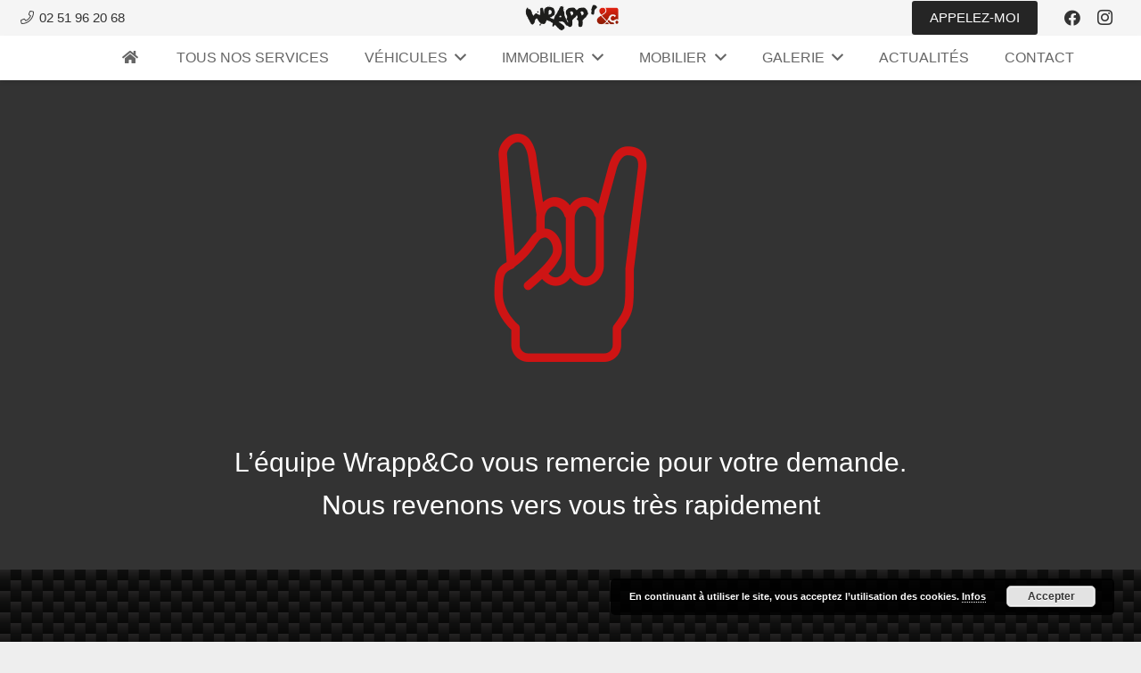

--- FILE ---
content_type: text/html; charset=UTF-8
request_url: https://wrappandco.fr/demande-enregistree/
body_size: 21354
content:
<!DOCTYPE HTML>
<html lang="fr-FR">
<head>
	<meta charset="UTF-8">
	<meta name='robots' content='index, follow, max-image-preview:large, max-snippet:-1, max-video-preview:-1' />

	<!-- This site is optimized with the Yoast SEO plugin v22.6 - https://yoast.com/wordpress/plugins/seo/ -->
	<title>Message remerciement mail - wrappandco.fr</title>
	<link rel="canonical" href="https://wrappandco.fr/demande-enregistree/" />
	<meta property="og:locale" content="fr_FR" />
	<meta property="og:type" content="article" />
	<meta property="og:title" content="Message remerciement mail - wrappandco.fr" />
	<meta property="og:url" content="https://wrappandco.fr/demande-enregistree/" />
	<meta property="og:site_name" content="wrappandco.fr" />
	<meta property="article:publisher" content="https://www.facebook.com/wrappandco" />
	<meta property="article:modified_time" content="2023-08-18T09:06:29+00:00" />
	<meta property="og:image" content="https://wrappandco.fr/wp-content/uploads/2017/12/favicon.png" />
	<meta property="og:image:width" content="512" />
	<meta property="og:image:height" content="512" />
	<meta property="og:image:type" content="image/png" />
	<meta name="twitter:label1" content="Durée de lecture estimée" />
	<meta name="twitter:data1" content="1 minute" />
	<script type="application/ld+json" class="yoast-schema-graph">{"@context":"https://schema.org","@graph":[{"@type":"WebPage","@id":"https://wrappandco.fr/demande-enregistree/","url":"https://wrappandco.fr/demande-enregistree/","name":"Message remerciement mail - wrappandco.fr","isPartOf":{"@id":"https://wrappandco.fr/#website"},"datePublished":"2022-10-14T14:04:18+00:00","dateModified":"2023-08-18T09:06:29+00:00","breadcrumb":{"@id":"https://wrappandco.fr/demande-enregistree/#breadcrumb"},"inLanguage":"fr-FR","potentialAction":[{"@type":"ReadAction","target":["https://wrappandco.fr/demande-enregistree/"]}]},{"@type":"BreadcrumbList","@id":"https://wrappandco.fr/demande-enregistree/#breadcrumb","itemListElement":[{"@type":"ListItem","position":1,"name":"Accueil","item":"https://wrappandco.fr/"},{"@type":"ListItem","position":2,"name":"Message remerciement mail"}]},{"@type":"WebSite","@id":"https://wrappandco.fr/#website","url":"https://wrappandco.fr/","name":"wrappandco.fr","description":"covering et wrapping de véhicules en Vendée","publisher":{"@id":"https://wrappandco.fr/#organization"},"potentialAction":[{"@type":"SearchAction","target":{"@type":"EntryPoint","urlTemplate":"https://wrappandco.fr/?s={search_term_string}"},"query-input":"required name=search_term_string"}],"inLanguage":"fr-FR"},{"@type":"Organization","@id":"https://wrappandco.fr/#organization","name":"wrappandco.fr","url":"https://wrappandco.fr/","logo":{"@type":"ImageObject","inLanguage":"fr-FR","@id":"https://wrappandco.fr/#/schema/logo/image/","url":"https://wrappandco.fr/wp-content/uploads/2017/11/wrappandco_covering_vendee.png","contentUrl":"https://wrappandco.fr/wp-content/uploads/2017/11/wrappandco_covering_vendee.png","width":1901,"height":372,"caption":"wrappandco.fr"},"image":{"@id":"https://wrappandco.fr/#/schema/logo/image/"},"sameAs":["https://www.facebook.com/wrappandco","https://www.instagram.com/wrappandco/?hl=fr"]}]}</script>
	<!-- / Yoast SEO plugin. -->


<link rel='dns-prefetch' href='//www.googletagmanager.com' />
<link rel='dns-prefetch' href='//fonts.googleapis.com' />
<link href='https://fonts.gstatic.com' crossorigin rel='preconnect' />
<link rel="alternate" type="application/rss+xml" title="wrappandco.fr &raquo; Flux" href="https://wrappandco.fr/feed/" />
<link rel="alternate" type="application/rss+xml" title="wrappandco.fr &raquo; Flux des commentaires" href="https://wrappandco.fr/comments/feed/" />
<meta name="viewport" content="width=device-width, initial-scale=1">
<meta name="SKYPE_TOOLBAR" content="SKYPE_TOOLBAR_PARSER_COMPATIBLE">
<meta name="theme-color" content="#f5f5f5">
<link rel="preload" href="https://wrappandco.fr/wp-content/uploads/2022/11/Good-Brush.woff" as="font" type="font/woff" crossorigin><style>
img.wp-smiley,
img.emoji {
	display: inline !important;
	border: none !important;
	box-shadow: none !important;
	height: 1em !important;
	width: 1em !important;
	margin: 0 0.07em !important;
	vertical-align: -0.1em !important;
	background: none !important;
	padding: 0 !important;
}
</style>
	<style id='classic-theme-styles-inline-css'>
/*! This file is auto-generated */
.wp-block-button__link{color:#fff;background-color:#32373c;border-radius:9999px;box-shadow:none;text-decoration:none;padding:calc(.667em + 2px) calc(1.333em + 2px);font-size:1.125em}.wp-block-file__button{background:#32373c;color:#fff;text-decoration:none}
</style>
<style id='global-styles-inline-css'>
body{--wp--preset--color--black: #000000;--wp--preset--color--cyan-bluish-gray: #abb8c3;--wp--preset--color--white: #ffffff;--wp--preset--color--pale-pink: #f78da7;--wp--preset--color--vivid-red: #cf2e2e;--wp--preset--color--luminous-vivid-orange: #ff6900;--wp--preset--color--luminous-vivid-amber: #fcb900;--wp--preset--color--light-green-cyan: #7bdcb5;--wp--preset--color--vivid-green-cyan: #00d084;--wp--preset--color--pale-cyan-blue: #8ed1fc;--wp--preset--color--vivid-cyan-blue: #0693e3;--wp--preset--color--vivid-purple: #9b51e0;--wp--preset--gradient--vivid-cyan-blue-to-vivid-purple: linear-gradient(135deg,rgba(6,147,227,1) 0%,rgb(155,81,224) 100%);--wp--preset--gradient--light-green-cyan-to-vivid-green-cyan: linear-gradient(135deg,rgb(122,220,180) 0%,rgb(0,208,130) 100%);--wp--preset--gradient--luminous-vivid-amber-to-luminous-vivid-orange: linear-gradient(135deg,rgba(252,185,0,1) 0%,rgba(255,105,0,1) 100%);--wp--preset--gradient--luminous-vivid-orange-to-vivid-red: linear-gradient(135deg,rgba(255,105,0,1) 0%,rgb(207,46,46) 100%);--wp--preset--gradient--very-light-gray-to-cyan-bluish-gray: linear-gradient(135deg,rgb(238,238,238) 0%,rgb(169,184,195) 100%);--wp--preset--gradient--cool-to-warm-spectrum: linear-gradient(135deg,rgb(74,234,220) 0%,rgb(151,120,209) 20%,rgb(207,42,186) 40%,rgb(238,44,130) 60%,rgb(251,105,98) 80%,rgb(254,248,76) 100%);--wp--preset--gradient--blush-light-purple: linear-gradient(135deg,rgb(255,206,236) 0%,rgb(152,150,240) 100%);--wp--preset--gradient--blush-bordeaux: linear-gradient(135deg,rgb(254,205,165) 0%,rgb(254,45,45) 50%,rgb(107,0,62) 100%);--wp--preset--gradient--luminous-dusk: linear-gradient(135deg,rgb(255,203,112) 0%,rgb(199,81,192) 50%,rgb(65,88,208) 100%);--wp--preset--gradient--pale-ocean: linear-gradient(135deg,rgb(255,245,203) 0%,rgb(182,227,212) 50%,rgb(51,167,181) 100%);--wp--preset--gradient--electric-grass: linear-gradient(135deg,rgb(202,248,128) 0%,rgb(113,206,126) 100%);--wp--preset--gradient--midnight: linear-gradient(135deg,rgb(2,3,129) 0%,rgb(40,116,252) 100%);--wp--preset--font-size--small: 13px;--wp--preset--font-size--medium: 20px;--wp--preset--font-size--large: 36px;--wp--preset--font-size--x-large: 42px;--wp--preset--spacing--20: 0.44rem;--wp--preset--spacing--30: 0.67rem;--wp--preset--spacing--40: 1rem;--wp--preset--spacing--50: 1.5rem;--wp--preset--spacing--60: 2.25rem;--wp--preset--spacing--70: 3.38rem;--wp--preset--spacing--80: 5.06rem;--wp--preset--shadow--natural: 6px 6px 9px rgba(0, 0, 0, 0.2);--wp--preset--shadow--deep: 12px 12px 50px rgba(0, 0, 0, 0.4);--wp--preset--shadow--sharp: 6px 6px 0px rgba(0, 0, 0, 0.2);--wp--preset--shadow--outlined: 6px 6px 0px -3px rgba(255, 255, 255, 1), 6px 6px rgba(0, 0, 0, 1);--wp--preset--shadow--crisp: 6px 6px 0px rgba(0, 0, 0, 1);}:where(.is-layout-flex){gap: 0.5em;}:where(.is-layout-grid){gap: 0.5em;}body .is-layout-flow > .alignleft{float: left;margin-inline-start: 0;margin-inline-end: 2em;}body .is-layout-flow > .alignright{float: right;margin-inline-start: 2em;margin-inline-end: 0;}body .is-layout-flow > .aligncenter{margin-left: auto !important;margin-right: auto !important;}body .is-layout-constrained > .alignleft{float: left;margin-inline-start: 0;margin-inline-end: 2em;}body .is-layout-constrained > .alignright{float: right;margin-inline-start: 2em;margin-inline-end: 0;}body .is-layout-constrained > .aligncenter{margin-left: auto !important;margin-right: auto !important;}body .is-layout-constrained > :where(:not(.alignleft):not(.alignright):not(.alignfull)){max-width: var(--wp--style--global--content-size);margin-left: auto !important;margin-right: auto !important;}body .is-layout-constrained > .alignwide{max-width: var(--wp--style--global--wide-size);}body .is-layout-flex{display: flex;}body .is-layout-flex{flex-wrap: wrap;align-items: center;}body .is-layout-flex > *{margin: 0;}body .is-layout-grid{display: grid;}body .is-layout-grid > *{margin: 0;}:where(.wp-block-columns.is-layout-flex){gap: 2em;}:where(.wp-block-columns.is-layout-grid){gap: 2em;}:where(.wp-block-post-template.is-layout-flex){gap: 1.25em;}:where(.wp-block-post-template.is-layout-grid){gap: 1.25em;}.has-black-color{color: var(--wp--preset--color--black) !important;}.has-cyan-bluish-gray-color{color: var(--wp--preset--color--cyan-bluish-gray) !important;}.has-white-color{color: var(--wp--preset--color--white) !important;}.has-pale-pink-color{color: var(--wp--preset--color--pale-pink) !important;}.has-vivid-red-color{color: var(--wp--preset--color--vivid-red) !important;}.has-luminous-vivid-orange-color{color: var(--wp--preset--color--luminous-vivid-orange) !important;}.has-luminous-vivid-amber-color{color: var(--wp--preset--color--luminous-vivid-amber) !important;}.has-light-green-cyan-color{color: var(--wp--preset--color--light-green-cyan) !important;}.has-vivid-green-cyan-color{color: var(--wp--preset--color--vivid-green-cyan) !important;}.has-pale-cyan-blue-color{color: var(--wp--preset--color--pale-cyan-blue) !important;}.has-vivid-cyan-blue-color{color: var(--wp--preset--color--vivid-cyan-blue) !important;}.has-vivid-purple-color{color: var(--wp--preset--color--vivid-purple) !important;}.has-black-background-color{background-color: var(--wp--preset--color--black) !important;}.has-cyan-bluish-gray-background-color{background-color: var(--wp--preset--color--cyan-bluish-gray) !important;}.has-white-background-color{background-color: var(--wp--preset--color--white) !important;}.has-pale-pink-background-color{background-color: var(--wp--preset--color--pale-pink) !important;}.has-vivid-red-background-color{background-color: var(--wp--preset--color--vivid-red) !important;}.has-luminous-vivid-orange-background-color{background-color: var(--wp--preset--color--luminous-vivid-orange) !important;}.has-luminous-vivid-amber-background-color{background-color: var(--wp--preset--color--luminous-vivid-amber) !important;}.has-light-green-cyan-background-color{background-color: var(--wp--preset--color--light-green-cyan) !important;}.has-vivid-green-cyan-background-color{background-color: var(--wp--preset--color--vivid-green-cyan) !important;}.has-pale-cyan-blue-background-color{background-color: var(--wp--preset--color--pale-cyan-blue) !important;}.has-vivid-cyan-blue-background-color{background-color: var(--wp--preset--color--vivid-cyan-blue) !important;}.has-vivid-purple-background-color{background-color: var(--wp--preset--color--vivid-purple) !important;}.has-black-border-color{border-color: var(--wp--preset--color--black) !important;}.has-cyan-bluish-gray-border-color{border-color: var(--wp--preset--color--cyan-bluish-gray) !important;}.has-white-border-color{border-color: var(--wp--preset--color--white) !important;}.has-pale-pink-border-color{border-color: var(--wp--preset--color--pale-pink) !important;}.has-vivid-red-border-color{border-color: var(--wp--preset--color--vivid-red) !important;}.has-luminous-vivid-orange-border-color{border-color: var(--wp--preset--color--luminous-vivid-orange) !important;}.has-luminous-vivid-amber-border-color{border-color: var(--wp--preset--color--luminous-vivid-amber) !important;}.has-light-green-cyan-border-color{border-color: var(--wp--preset--color--light-green-cyan) !important;}.has-vivid-green-cyan-border-color{border-color: var(--wp--preset--color--vivid-green-cyan) !important;}.has-pale-cyan-blue-border-color{border-color: var(--wp--preset--color--pale-cyan-blue) !important;}.has-vivid-cyan-blue-border-color{border-color: var(--wp--preset--color--vivid-cyan-blue) !important;}.has-vivid-purple-border-color{border-color: var(--wp--preset--color--vivid-purple) !important;}.has-vivid-cyan-blue-to-vivid-purple-gradient-background{background: var(--wp--preset--gradient--vivid-cyan-blue-to-vivid-purple) !important;}.has-light-green-cyan-to-vivid-green-cyan-gradient-background{background: var(--wp--preset--gradient--light-green-cyan-to-vivid-green-cyan) !important;}.has-luminous-vivid-amber-to-luminous-vivid-orange-gradient-background{background: var(--wp--preset--gradient--luminous-vivid-amber-to-luminous-vivid-orange) !important;}.has-luminous-vivid-orange-to-vivid-red-gradient-background{background: var(--wp--preset--gradient--luminous-vivid-orange-to-vivid-red) !important;}.has-very-light-gray-to-cyan-bluish-gray-gradient-background{background: var(--wp--preset--gradient--very-light-gray-to-cyan-bluish-gray) !important;}.has-cool-to-warm-spectrum-gradient-background{background: var(--wp--preset--gradient--cool-to-warm-spectrum) !important;}.has-blush-light-purple-gradient-background{background: var(--wp--preset--gradient--blush-light-purple) !important;}.has-blush-bordeaux-gradient-background{background: var(--wp--preset--gradient--blush-bordeaux) !important;}.has-luminous-dusk-gradient-background{background: var(--wp--preset--gradient--luminous-dusk) !important;}.has-pale-ocean-gradient-background{background: var(--wp--preset--gradient--pale-ocean) !important;}.has-electric-grass-gradient-background{background: var(--wp--preset--gradient--electric-grass) !important;}.has-midnight-gradient-background{background: var(--wp--preset--gradient--midnight) !important;}.has-small-font-size{font-size: var(--wp--preset--font-size--small) !important;}.has-medium-font-size{font-size: var(--wp--preset--font-size--medium) !important;}.has-large-font-size{font-size: var(--wp--preset--font-size--large) !important;}.has-x-large-font-size{font-size: var(--wp--preset--font-size--x-large) !important;}
.wp-block-navigation a:where(:not(.wp-element-button)){color: inherit;}
:where(.wp-block-post-template.is-layout-flex){gap: 1.25em;}:where(.wp-block-post-template.is-layout-grid){gap: 1.25em;}
:where(.wp-block-columns.is-layout-flex){gap: 2em;}:where(.wp-block-columns.is-layout-grid){gap: 2em;}
.wp-block-pullquote{font-size: 1.5em;line-height: 1.6;}
</style>
<link rel='stylesheet' id='contact-form-7-css' href='https://wrappandco.fr/wp-content/plugins/contact-form-7/includes/css/styles.css?ver=2b885edc2ef71bb208662bd38a2e0750' media='all' />
<link rel='stylesheet' id='powertip-css' href='https://wrappandco.fr/wp-content/plugins/devvn-image-hotspot/frontend/css/jquery.powertip.min.css?ver=05bd3f1ad83c29f5fccee3d735755866' media='all' />
<link rel='stylesheet' id='maps-points-css' href='https://wrappandco.fr/wp-content/plugins/devvn-image-hotspot/frontend/css/maps_points.css?ver=6ef3ba72a5a660c850d48b8548923d79' media='all' />
<link rel='stylesheet' id='twenty20-css' href='https://wrappandco.fr/wp-content/plugins/twenty20/assets/css/twenty20.css?ver=8a20080ba88b1807b4b88188df3546fd' media='all' />
<link rel='stylesheet' id='us-fonts-css' href='https://fonts.googleapis.com/css?ver=b4c78ae85aa44b862150c226b5d35e24&#038;display=swap' media='all' />
<link rel='stylesheet' id='popup-maker-site-css' href='//wrappandco.fr/wp-content/uploads/pum/pum-site-styles.css?ver=4bb743bb7aa3600673926b30f7652598' media='all' />
<link rel='stylesheet' id='us-theme-css' href='https://wrappandco.fr/wp-content/uploads/us-assets/wrappandco.fr.css?ver=3bb06ed21ae35dce64c7e214d7bc981a' media='all' />
<link rel='stylesheet' id='theme-style-css' href='https://wrappandco.fr/wp-content/themes/Impreza-child/style.css?ver=27fdc597bdd781de22baee0aa9332481' media='all' />
<link rel='stylesheet' id='font-awesome-css' href='https://wrappandco.fr/wp-content/plugins/codelights-shortcodes-and-widgets/vendor/font-awesome/font-awesome.min.css?ver=39bd924bea6a0a28395a1f00997e2561' media='all' />
<link rel='stylesheet' id='popupaoc-public-style-css' href='https://wrappandco.fr/wp-content/plugins/popup-anything-on-click/assets/css/popupaoc-public.css?ver=a924e237d638712a2ddee12605771006' media='all' />
<link rel='stylesheet' id='bsf-Defaults-css' href='https://wrappandco.fr/wp-content/uploads/smile_fonts/Defaults/Defaults.css?ver=6ae5454ebd4cadb693a48d77cf272ec6' media='all' />
<link rel='stylesheet' id='ultimate-style-css' href='https://wrappandco.fr/wp-content/plugins/Ultimate_VC_Addons/assets/min-css/style.min.css?ver=90666f4f0f8fe0d3849cade0d4e19dcf' media='all' />
<script src='https://wrappandco.fr/wp-includes/js/jquery/jquery.min.js?ver=afde67ea008a9c7e270abc796a5c9350' id='jquery-core-js'></script>
<script src='https://wrappandco.fr/wp-content/plugins/revslider/public/assets/js/rbtools.min.js?ver=67cdb57d21a2c62124b5ed637a7e22a1' async id='tp-tools-js'></script>
<script src='https://wrappandco.fr/wp-content/plugins/revslider/public/assets/js/rs6.min.js?ver=67cdb57d21a2c62124b5ed637a7e22a1' async id='revmin-js'></script>

<!-- Extrait de code de la balise Google (gtag.js) ajouté par Site Kit -->

<!-- Extrait Google Analytics ajouté par Site Kit -->
<script src='https://www.googletagmanager.com/gtag/js?ver=704bb23bb2287d4489d352752b66f86c' id='google_gtagjs-js' async></script>
<script id="google_gtagjs-js-after">
window.dataLayer = window.dataLayer || [];function gtag(){dataLayer.push(arguments);}
gtag("set","linker",{"domains":["wrappandco.fr"]});
gtag("js", new Date());
gtag("set", "developer_id.dZTNiMT", true);
gtag("config", "G-1534535XKR");
</script>

<!-- Extrait de code de la balise Google de fin (gtag.js) ajouté par Site Kit -->
<script src='https://wrappandco.fr/wp-content/plugins/Ultimate_VC_Addons/assets/min-js/ultimate-params.min.js?ver=90666f4f0f8fe0d3849cade0d4e19dcf' id='ultimate-vc-params-js'></script>
<link rel="https://api.w.org/" href="https://wrappandco.fr/wp-json/" /><link rel="alternate" type="application/json" href="https://wrappandco.fr/wp-json/wp/v2/pages/3563" /><link rel="EditURI" type="application/rsd+xml" title="RSD" href="https://wrappandco.fr/xmlrpc.php?rsd" />
<link rel='shortlink' href='https://wrappandco.fr/?p=3563' />
<link rel="alternate" type="application/json+oembed" href="https://wrappandco.fr/wp-json/oembed/1.0/embed?url=https%3A%2F%2Fwrappandco.fr%2Fdemande-enregistree%2F" />
<link rel="alternate" type="text/xml+oembed" href="https://wrappandco.fr/wp-json/oembed/1.0/embed?url=https%3A%2F%2Fwrappandco.fr%2Fdemande-enregistree%2F&#038;format=xml" />
<meta name="generator" content="Site Kit by Google 1.147.0" />		<script>
			if ( ! /Android|webOS|iPhone|iPad|iPod|BlackBerry|IEMobile|Opera Mini/i.test( navigator.userAgent ) ) {
				var root = document.getElementsByTagName( 'html' )[ 0 ]
				root.className += " no-touch";
			}
		</script>
		<style>.recentcomments a{display:inline !important;padding:0 !important;margin:0 !important;}</style><meta name="generator" content="Powered by WPBakery Page Builder - drag and drop page builder for WordPress."/>
<meta name="generator" content="Powered by Slider Revolution 6.5.8 - responsive, Mobile-Friendly Slider Plugin for WordPress with comfortable drag and drop interface." />
<link rel="icon" href="https://wrappandco.fr/wp-content/uploads/2021/08/wrappandco-service-de-covering-en-vendee-150x150.png" sizes="32x32" />
<link rel="icon" href="https://wrappandco.fr/wp-content/uploads/2021/08/wrappandco-service-de-covering-en-vendee-300x300.png" sizes="192x192" />
<link rel="apple-touch-icon" href="https://wrappandco.fr/wp-content/uploads/2021/08/wrappandco-service-de-covering-en-vendee-300x300.png" />
<meta name="msapplication-TileImage" content="https://wrappandco.fr/wp-content/uploads/2021/08/wrappandco-service-de-covering-en-vendee-300x300.png" />
<script type="text/javascript">function setREVStartSize(e){
			//window.requestAnimationFrame(function() {				 
				window.RSIW = window.RSIW===undefined ? window.innerWidth : window.RSIW;	
				window.RSIH = window.RSIH===undefined ? window.innerHeight : window.RSIH;	
				try {								
					var pw = document.getElementById(e.c).parentNode.offsetWidth,
						newh;
					pw = pw===0 || isNaN(pw) ? window.RSIW : pw;
					e.tabw = e.tabw===undefined ? 0 : parseInt(e.tabw);
					e.thumbw = e.thumbw===undefined ? 0 : parseInt(e.thumbw);
					e.tabh = e.tabh===undefined ? 0 : parseInt(e.tabh);
					e.thumbh = e.thumbh===undefined ? 0 : parseInt(e.thumbh);
					e.tabhide = e.tabhide===undefined ? 0 : parseInt(e.tabhide);
					e.thumbhide = e.thumbhide===undefined ? 0 : parseInt(e.thumbhide);
					e.mh = e.mh===undefined || e.mh=="" || e.mh==="auto" ? 0 : parseInt(e.mh,0);		
					if(e.layout==="fullscreen" || e.l==="fullscreen") 						
						newh = Math.max(e.mh,window.RSIH);					
					else{					
						e.gw = Array.isArray(e.gw) ? e.gw : [e.gw];
						for (var i in e.rl) if (e.gw[i]===undefined || e.gw[i]===0) e.gw[i] = e.gw[i-1];					
						e.gh = e.el===undefined || e.el==="" || (Array.isArray(e.el) && e.el.length==0)? e.gh : e.el;
						e.gh = Array.isArray(e.gh) ? e.gh : [e.gh];
						for (var i in e.rl) if (e.gh[i]===undefined || e.gh[i]===0) e.gh[i] = e.gh[i-1];
											
						var nl = new Array(e.rl.length),
							ix = 0,						
							sl;					
						e.tabw = e.tabhide>=pw ? 0 : e.tabw;
						e.thumbw = e.thumbhide>=pw ? 0 : e.thumbw;
						e.tabh = e.tabhide>=pw ? 0 : e.tabh;
						e.thumbh = e.thumbhide>=pw ? 0 : e.thumbh;					
						for (var i in e.rl) nl[i] = e.rl[i]<window.RSIW ? 0 : e.rl[i];
						sl = nl[0];									
						for (var i in nl) if (sl>nl[i] && nl[i]>0) { sl = nl[i]; ix=i;}															
						var m = pw>(e.gw[ix]+e.tabw+e.thumbw) ? 1 : (pw-(e.tabw+e.thumbw)) / (e.gw[ix]);					
						newh =  (e.gh[ix] * m) + (e.tabh + e.thumbh);
					}
					var el = document.getElementById(e.c);
					if (el!==null && el) el.style.height = newh+"px";					
					el = document.getElementById(e.c+"_wrapper");
					if (el!==null && el) {
						el.style.height = newh+"px";
						el.style.display = "block";
					}
				} catch(e){
					console.log("Failure at Presize of Slider:" + e)
				}					   
			//});
		  };</script>
<noscript><style> .wpb_animate_when_almost_visible { opacity: 1; }</style></noscript><noscript><style id="rocket-lazyload-nojs-css">.rll-youtube-player, [data-lazy-src]{display:none !important;}</style></noscript>		<style id="us-icon-fonts">@font-face{font-display:block;font-style:normal;font-family:"fontawesome";font-weight:900;src:url("https://wrappandco.fr/wp-content/themes/Impreza/fonts/fa-solid-900.woff2?ver=8.2.1") format("woff2"),url("https://wrappandco.fr/wp-content/themes/Impreza/fonts/fa-solid-900.woff?ver=8.2.1") format("woff")}.fas{font-family:"fontawesome";font-weight:900}@font-face{font-display:block;font-style:normal;font-family:"fontawesome";font-weight:400;src:url("https://wrappandco.fr/wp-content/themes/Impreza/fonts/fa-regular-400.woff2?ver=8.2.1") format("woff2"),url("https://wrappandco.fr/wp-content/themes/Impreza/fonts/fa-regular-400.woff?ver=8.2.1") format("woff")}.far{font-family:"fontawesome";font-weight:400}@font-face{font-display:block;font-style:normal;font-family:"fontawesome";font-weight:300;src:url("https://wrappandco.fr/wp-content/themes/Impreza/fonts/fa-light-300.woff2?ver=8.2.1") format("woff2"),url("https://wrappandco.fr/wp-content/themes/Impreza/fonts/fa-light-300.woff?ver=8.2.1") format("woff")}.fal{font-family:"fontawesome";font-weight:300}@font-face{font-display:block;font-style:normal;font-family:"Font Awesome 5 Duotone";font-weight:900;src:url("https://wrappandco.fr/wp-content/themes/Impreza/fonts/fa-duotone-900.woff2?ver=8.2.1") format("woff2"),url("https://wrappandco.fr/wp-content/themes/Impreza/fonts/fa-duotone-900.woff?ver=8.2.1") format("woff")}.fad{font-family:"Font Awesome 5 Duotone";font-weight:900}.fad{position:relative}.fad:before{position:absolute}.fad:after{opacity:0.4}@font-face{font-display:block;font-style:normal;font-family:"Font Awesome 5 Brands";font-weight:400;src:url("https://wrappandco.fr/wp-content/themes/Impreza/fonts/fa-brands-400.woff2?ver=8.2.1") format("woff2"),url("https://wrappandco.fr/wp-content/themes/Impreza/fonts/fa-brands-400.woff?ver=8.2.1") format("woff")}.fab{font-family:"Font Awesome 5 Brands";font-weight:400}@font-face{font-display:block;font-style:normal;font-family:"Material Icons";font-weight:400;src:url("https://wrappandco.fr/wp-content/themes/Impreza/fonts/material-icons.woff2?ver=8.2.1") format("woff2"),url("https://wrappandco.fr/wp-content/themes/Impreza/fonts/material-icons.woff?ver=8.2.1") format("woff")}.material-icons{font-family:"Material Icons";font-weight:400}</style>
				<style id="us-header-css"> .l-subheader.at_top,.l-subheader.at_top .w-dropdown-list,.l-subheader.at_top .type_mobile .w-nav-list.level_1{background:var(--color-header-top-bg);color:var(--color-header-top-text)}.no-touch .l-subheader.at_top a:hover,.no-touch .l-header.bg_transparent .l-subheader.at_top .w-dropdown.opened a:hover{color:var(--color-header-top-text-hover)}.l-header.bg_transparent:not(.sticky) .l-subheader.at_top{background:var(--color-header-top-transparent-bg);color:var(--color-header-top-transparent-text)}.no-touch .l-header.bg_transparent:not(.sticky) .at_top .w-cart-link:hover,.no-touch .l-header.bg_transparent:not(.sticky) .at_top .w-text a:hover,.no-touch .l-header.bg_transparent:not(.sticky) .at_top .w-html a:hover,.no-touch .l-header.bg_transparent:not(.sticky) .at_top .w-nav>a:hover,.no-touch .l-header.bg_transparent:not(.sticky) .at_top .w-menu a:hover,.no-touch .l-header.bg_transparent:not(.sticky) .at_top .w-search>a:hover,.no-touch .l-header.bg_transparent:not(.sticky) .at_top .w-dropdown a:hover,.no-touch .l-header.bg_transparent:not(.sticky) .at_top .type_desktop .menu-item.level_1:hover>a{color:#ed1d0e}.l-subheader.at_middle,.l-subheader.at_middle .w-dropdown-list,.l-subheader.at_middle .type_mobile .w-nav-list.level_1{background:var(--color-header-middle-bg);color:var(--color-header-middle-text)}.no-touch .l-subheader.at_middle a:hover,.no-touch .l-header.bg_transparent .l-subheader.at_middle .w-dropdown.opened a:hover{color:var(--color-header-middle-text-hover)}.l-header.bg_transparent:not(.sticky) .l-subheader.at_middle{background:var(--color-header-transparent-bg);color:var(--color-header-transparent-text)}.no-touch .l-header.bg_transparent:not(.sticky) .at_middle .w-cart-link:hover,.no-touch .l-header.bg_transparent:not(.sticky) .at_middle .w-text a:hover,.no-touch .l-header.bg_transparent:not(.sticky) .at_middle .w-html a:hover,.no-touch .l-header.bg_transparent:not(.sticky) .at_middle .w-nav>a:hover,.no-touch .l-header.bg_transparent:not(.sticky) .at_middle .w-menu a:hover,.no-touch .l-header.bg_transparent:not(.sticky) .at_middle .w-search>a:hover,.no-touch .l-header.bg_transparent:not(.sticky) .at_middle .w-dropdown a:hover,.no-touch .l-header.bg_transparent:not(.sticky) .at_middle .type_desktop .menu-item.level_1:hover>a{color:#bd1f0c}.header_ver .l-header{background:var(--color-header-middle-bg);color:var(--color-header-middle-text)}@media (min-width:1281px){.hidden_for_default{display:none!important}.l-subheader.at_bottom{display:none}.l-header{position:relative;z-index:111;width:100%}.l-subheader{margin:0 auto}.l-subheader.width_full{padding-left:1.5rem;padding-right:1.5rem}.l-subheader-h{display:flex;align-items:center;position:relative;margin:0 auto;height:inherit}.w-header-show{display:none}.l-header.pos_fixed{position:fixed;left:0}.l-header.pos_fixed:not(.notransition) .l-subheader{transition-property:transform,background,box-shadow,line-height,height;transition-duration:0.3s;transition-timing-function:cubic-bezier(.78,.13,.15,.86)}.header_hor .l-header.sticky_auto_hide{transition:transform 0.3s cubic-bezier(.78,.13,.15,.86) 0.1s}.header_hor .l-header.sticky_auto_hide.down{transform:translateY(-110%)}.l-header.bg_transparent:not(.sticky) .l-subheader{box-shadow:none!important;background:none}.l-header.bg_transparent~.l-main .l-section.width_full.height_auto:first-of-type>.l-section-h{padding-top:0!important;padding-bottom:0!important}.l-header.pos_static.bg_transparent{position:absolute;left:0}.l-subheader.width_full .l-subheader-h{max-width:none!important}.l-header.shadow_thin .l-subheader.at_middle,.l-header.shadow_thin .l-subheader.at_bottom{box-shadow:0 1px 0 rgba(0,0,0,0.08)}.l-header.shadow_wide .l-subheader.at_middle,.l-header.shadow_wide .l-subheader.at_bottom{box-shadow:0 3px 5px -1px rgba(0,0,0,0.1),0 2px 1px -1px rgba(0,0,0,0.05)}.header_hor .l-subheader-cell>.w-cart{margin-left:0;margin-right:0}:root{--header-height:90px;--header-sticky-height:100px}.l-header:before{content:'90'}.l-header.sticky:before{content:'100'}.l-subheader.at_top{line-height:40px;height:40px}.l-header.sticky .l-subheader.at_top{line-height:40px;height:40px}.l-subheader.at_middle{line-height:50px;height:50px}.l-header.sticky .l-subheader.at_middle{line-height:60px;height:60px}.l-subheader.at_bottom{line-height:50px;height:50px}.l-header.sticky .l-subheader.at_bottom{line-height:50px;height:50px}.l-subheader.at_top .l-subheader-cell.at_left,.l-subheader.at_top .l-subheader-cell.at_right{display:flex;flex-basis:100px}.l-subheader.at_middle .l-subheader-cell.at_left,.l-subheader.at_middle .l-subheader-cell.at_right{display:flex;flex-basis:100px}.headerinpos_above .l-header.pos_fixed{overflow:hidden;transition:transform 0.3s;transform:translate3d(0,-100%,0)}.headerinpos_above .l-header.pos_fixed.sticky{overflow:visible;transform:none}.headerinpos_above .l-header.pos_fixed~.l-section>.l-section-h,.headerinpos_above .l-header.pos_fixed~.l-main .l-section:first-of-type>.l-section-h{padding-top:0!important}.headerinpos_below .l-header.pos_fixed:not(.sticky){position:absolute;top:100%}.headerinpos_below .l-header.pos_fixed~.l-main>.l-section:first-of-type>.l-section-h{padding-top:0!important}.headerinpos_below .l-header.pos_fixed~.l-main .l-section.full_height:nth-of-type(2){min-height:100vh}.headerinpos_below .l-header.pos_fixed~.l-main>.l-section:nth-of-type(2)>.l-section-h{padding-top:var(--header-height)}.headerinpos_bottom .l-header.pos_fixed:not(.sticky){position:absolute;top:100vh}.headerinpos_bottom .l-header.pos_fixed~.l-main>.l-section:first-of-type>.l-section-h{padding-top:0!important}.headerinpos_bottom .l-header.pos_fixed~.l-main>.l-section:first-of-type>.l-section-h{padding-bottom:var(--header-height)}.headerinpos_bottom .l-header.pos_fixed.bg_transparent~.l-main .l-section.valign_center:not(.height_auto):first-of-type>.l-section-h{top:calc( var(--header-height) / 2 )}.headerinpos_bottom .l-header.pos_fixed:not(.sticky) .w-cart-dropdown,.headerinpos_bottom .l-header.pos_fixed:not(.sticky) .w-nav.type_desktop .w-nav-list.level_2{bottom:100%;transform-origin:0 100%}.headerinpos_bottom .l-header.pos_fixed:not(.sticky) .w-nav.type_mobile.m_layout_dropdown .w-nav-list.level_1{top:auto;bottom:100%;box-shadow:var(--box-shadow-up)}.headerinpos_bottom .l-header.pos_fixed:not(.sticky) .w-nav.type_desktop .w-nav-list.level_3,.headerinpos_bottom .l-header.pos_fixed:not(.sticky) .w-nav.type_desktop .w-nav-list.level_4{top:auto;bottom:0;transform-origin:0 100%}.headerinpos_bottom .l-header.pos_fixed:not(.sticky) .w-dropdown-list{top:auto;bottom:-0.4em;padding-top:0.4em;padding-bottom:2.4em}.admin-bar .l-header.pos_static.bg_solid~.l-main .l-section.full_height:first-of-type{min-height:calc( 100vh - var(--header-height) - 32px )}.admin-bar .l-header.pos_fixed:not(.sticky_auto_hide)~.l-main .l-section.full_height:not(:first-of-type){min-height:calc( 100vh - var(--header-sticky-height) - 32px )}.admin-bar.headerinpos_below .l-header.pos_fixed~.l-main .l-section.full_height:nth-of-type(2){min-height:calc(100vh - 32px)}}@media (min-width:1201px) and (max-width:1280px){.hidden_for_default{display:none!important}.l-subheader.at_bottom{display:none}.l-header{position:relative;z-index:111;width:100%}.l-subheader{margin:0 auto}.l-subheader.width_full{padding-left:1.5rem;padding-right:1.5rem}.l-subheader-h{display:flex;align-items:center;position:relative;margin:0 auto;height:inherit}.w-header-show{display:none}.l-header.pos_fixed{position:fixed;left:0}.l-header.pos_fixed:not(.notransition) .l-subheader{transition-property:transform,background,box-shadow,line-height,height;transition-duration:0.3s;transition-timing-function:cubic-bezier(.78,.13,.15,.86)}.header_hor .l-header.sticky_auto_hide{transition:transform 0.3s cubic-bezier(.78,.13,.15,.86) 0.1s}.header_hor .l-header.sticky_auto_hide.down{transform:translateY(-110%)}.l-header.bg_transparent:not(.sticky) .l-subheader{box-shadow:none!important;background:none}.l-header.bg_transparent~.l-main .l-section.width_full.height_auto:first-of-type>.l-section-h{padding-top:0!important;padding-bottom:0!important}.l-header.pos_static.bg_transparent{position:absolute;left:0}.l-subheader.width_full .l-subheader-h{max-width:none!important}.l-header.shadow_thin .l-subheader.at_middle,.l-header.shadow_thin .l-subheader.at_bottom{box-shadow:0 1px 0 rgba(0,0,0,0.08)}.l-header.shadow_wide .l-subheader.at_middle,.l-header.shadow_wide .l-subheader.at_bottom{box-shadow:0 3px 5px -1px rgba(0,0,0,0.1),0 2px 1px -1px rgba(0,0,0,0.05)}.header_hor .l-subheader-cell>.w-cart{margin-left:0;margin-right:0}:root{--header-height:90px;--header-sticky-height:100px}.l-header:before{content:'90'}.l-header.sticky:before{content:'100'}.l-subheader.at_top{line-height:40px;height:40px}.l-header.sticky .l-subheader.at_top{line-height:40px;height:40px}.l-subheader.at_middle{line-height:50px;height:50px}.l-header.sticky .l-subheader.at_middle{line-height:60px;height:60px}.l-subheader.at_bottom{line-height:50px;height:50px}.l-header.sticky .l-subheader.at_bottom{line-height:50px;height:50px}.l-subheader.at_top .l-subheader-cell.at_left,.l-subheader.at_top .l-subheader-cell.at_right{display:flex;flex-basis:100px}.l-subheader.at_middle .l-subheader-cell.at_left,.l-subheader.at_middle .l-subheader-cell.at_right{display:flex;flex-basis:100px}.headerinpos_above .l-header.pos_fixed{overflow:hidden;transition:transform 0.3s;transform:translate3d(0,-100%,0)}.headerinpos_above .l-header.pos_fixed.sticky{overflow:visible;transform:none}.headerinpos_above .l-header.pos_fixed~.l-section>.l-section-h,.headerinpos_above .l-header.pos_fixed~.l-main .l-section:first-of-type>.l-section-h{padding-top:0!important}.headerinpos_below .l-header.pos_fixed:not(.sticky){position:absolute;top:100%}.headerinpos_below .l-header.pos_fixed~.l-main>.l-section:first-of-type>.l-section-h{padding-top:0!important}.headerinpos_below .l-header.pos_fixed~.l-main .l-section.full_height:nth-of-type(2){min-height:100vh}.headerinpos_below .l-header.pos_fixed~.l-main>.l-section:nth-of-type(2)>.l-section-h{padding-top:var(--header-height)}.headerinpos_bottom .l-header.pos_fixed:not(.sticky){position:absolute;top:100vh}.headerinpos_bottom .l-header.pos_fixed~.l-main>.l-section:first-of-type>.l-section-h{padding-top:0!important}.headerinpos_bottom .l-header.pos_fixed~.l-main>.l-section:first-of-type>.l-section-h{padding-bottom:var(--header-height)}.headerinpos_bottom .l-header.pos_fixed.bg_transparent~.l-main .l-section.valign_center:not(.height_auto):first-of-type>.l-section-h{top:calc( var(--header-height) / 2 )}.headerinpos_bottom .l-header.pos_fixed:not(.sticky) .w-cart-dropdown,.headerinpos_bottom .l-header.pos_fixed:not(.sticky) .w-nav.type_desktop .w-nav-list.level_2{bottom:100%;transform-origin:0 100%}.headerinpos_bottom .l-header.pos_fixed:not(.sticky) .w-nav.type_mobile.m_layout_dropdown .w-nav-list.level_1{top:auto;bottom:100%;box-shadow:var(--box-shadow-up)}.headerinpos_bottom .l-header.pos_fixed:not(.sticky) .w-nav.type_desktop .w-nav-list.level_3,.headerinpos_bottom .l-header.pos_fixed:not(.sticky) .w-nav.type_desktop .w-nav-list.level_4{top:auto;bottom:0;transform-origin:0 100%}.headerinpos_bottom .l-header.pos_fixed:not(.sticky) .w-dropdown-list{top:auto;bottom:-0.4em;padding-top:0.4em;padding-bottom:2.4em}.admin-bar .l-header.pos_static.bg_solid~.l-main .l-section.full_height:first-of-type{min-height:calc( 100vh - var(--header-height) - 32px )}.admin-bar .l-header.pos_fixed:not(.sticky_auto_hide)~.l-main .l-section.full_height:not(:first-of-type){min-height:calc( 100vh - var(--header-sticky-height) - 32px )}.admin-bar.headerinpos_below .l-header.pos_fixed~.l-main .l-section.full_height:nth-of-type(2){min-height:calc(100vh - 32px)}}@media (min-width:607px) and (max-width:1200px){.hidden_for_default{display:none!important}.l-subheader.at_top{display:none}.l-subheader.at_bottom{display:none}.l-header{position:relative;z-index:111;width:100%}.l-subheader{margin:0 auto}.l-subheader.width_full{padding-left:1.5rem;padding-right:1.5rem}.l-subheader-h{display:flex;align-items:center;position:relative;margin:0 auto;height:inherit}.w-header-show{display:none}.l-header.pos_fixed{position:fixed;left:0}.l-header.pos_fixed:not(.notransition) .l-subheader{transition-property:transform,background,box-shadow,line-height,height;transition-duration:0.3s;transition-timing-function:cubic-bezier(.78,.13,.15,.86)}.header_hor .l-header.sticky_auto_hide{transition:transform 0.3s cubic-bezier(.78,.13,.15,.86) 0.1s}.header_hor .l-header.sticky_auto_hide.down{transform:translateY(-110%)}.l-header.bg_transparent:not(.sticky) .l-subheader{box-shadow:none!important;background:none}.l-header.bg_transparent~.l-main .l-section.width_full.height_auto:first-of-type>.l-section-h{padding-top:0!important;padding-bottom:0!important}.l-header.pos_static.bg_transparent{position:absolute;left:0}.l-subheader.width_full .l-subheader-h{max-width:none!important}.l-header.shadow_thin .l-subheader.at_middle,.l-header.shadow_thin .l-subheader.at_bottom{box-shadow:0 1px 0 rgba(0,0,0,0.08)}.l-header.shadow_wide .l-subheader.at_middle,.l-header.shadow_wide .l-subheader.at_bottom{box-shadow:0 3px 5px -1px rgba(0,0,0,0.1),0 2px 1px -1px rgba(0,0,0,0.05)}.header_hor .l-subheader-cell>.w-cart{margin-left:0;margin-right:0}:root{--header-height:50px;--header-sticky-height:50px}.l-header:before{content:'50'}.l-header.sticky:before{content:'50'}.l-subheader.at_top{line-height:40px;height:40px}.l-header.sticky .l-subheader.at_top{line-height:40px;height:40px}.l-subheader.at_middle{line-height:50px;height:50px}.l-header.sticky .l-subheader.at_middle{line-height:50px;height:50px}.l-subheader.at_bottom{line-height:50px;height:50px}.l-header.sticky .l-subheader.at_bottom{line-height:50px;height:50px}}@media (max-width:606px){.hidden_for_default{display:none!important}.l-subheader.at_top{display:none}.l-subheader.at_bottom{display:none}.l-header{position:relative;z-index:111;width:100%}.l-subheader{margin:0 auto}.l-subheader.width_full{padding-left:1.5rem;padding-right:1.5rem}.l-subheader-h{display:flex;align-items:center;position:relative;margin:0 auto;height:inherit}.w-header-show{display:none}.l-header.pos_fixed{position:fixed;left:0}.l-header.pos_fixed:not(.notransition) .l-subheader{transition-property:transform,background,box-shadow,line-height,height;transition-duration:0.3s;transition-timing-function:cubic-bezier(.78,.13,.15,.86)}.header_hor .l-header.sticky_auto_hide{transition:transform 0.3s cubic-bezier(.78,.13,.15,.86) 0.1s}.header_hor .l-header.sticky_auto_hide.down{transform:translateY(-110%)}.l-header.bg_transparent:not(.sticky) .l-subheader{box-shadow:none!important;background:none}.l-header.bg_transparent~.l-main .l-section.width_full.height_auto:first-of-type>.l-section-h{padding-top:0!important;padding-bottom:0!important}.l-header.pos_static.bg_transparent{position:absolute;left:0}.l-subheader.width_full .l-subheader-h{max-width:none!important}.l-header.shadow_thin .l-subheader.at_middle,.l-header.shadow_thin .l-subheader.at_bottom{box-shadow:0 1px 0 rgba(0,0,0,0.08)}.l-header.shadow_wide .l-subheader.at_middle,.l-header.shadow_wide .l-subheader.at_bottom{box-shadow:0 3px 5px -1px rgba(0,0,0,0.1),0 2px 1px -1px rgba(0,0,0,0.05)}.header_hor .l-subheader-cell>.w-cart{margin-left:0;margin-right:0}:root{--header-height:50px;--header-sticky-height:50px}.l-header:before{content:'50'}.l-header.sticky:before{content:'50'}.l-subheader.at_top{line-height:40px;height:40px}.l-header.sticky .l-subheader.at_top{line-height:40px;height:40px}.l-subheader.at_middle{line-height:50px;height:50px}.l-header.sticky .l-subheader.at_middle{line-height:50px;height:50px}.l-subheader.at_bottom{line-height:50px;height:50px}.l-header.sticky .l-subheader.at_bottom{line-height:50px;height:50px}}@media (min-width:1281px){.ush_image_1{height:60px!important}.l-header.sticky .ush_image_1{height:60px!important}}@media (min-width:1201px) and (max-width:1280px){.ush_image_1{height:30px!important}.l-header.sticky .ush_image_1{height:30px!important}}@media (min-width:607px) and (max-width:1200px){.ush_image_1{height:40px!important}.l-header.sticky .ush_image_1{height:40px!important}}@media (max-width:606px){.ush_image_1{height:30px!important}.l-header.sticky .ush_image_1{height:30px!important}}@media (min-width:1281px){.ush_image_2{height:35px!important}.l-header.sticky .ush_image_2{height:35px!important}}@media (min-width:1201px) and (max-width:1280px){.ush_image_2{height:30px!important}.l-header.sticky .ush_image_2{height:30px!important}}@media (min-width:607px) and (max-width:1200px){.ush_image_2{height:30px!important}.l-header.sticky .ush_image_2{height:30px!important}}@media (max-width:606px){.ush_image_2{height:20px!important}.l-header.sticky .ush_image_2{height:20px!important}}.header_hor .ush_menu_1.type_desktop .menu-item.level_1>a:not(.w-btn){padding-left:20px;padding-right:20px}.header_hor .ush_menu_1.type_desktop .menu-item.level_1>a.w-btn{margin-left:20px;margin-right:20px}.header_ver .ush_menu_1.type_desktop .menu-item.level_1>a:not(.w-btn){padding-top:20px;padding-bottom:20px}.header_ver .ush_menu_1.type_desktop .menu-item.level_1>a.w-btn{margin-top:20px;margin-bottom:20px}.ush_menu_1.type_desktop .menu-item:not(.level_1){font-size:15px}.ush_menu_1.type_mobile .w-nav-anchor.level_1,.ush_menu_1.type_mobile .w-nav-anchor.level_1 + .w-nav-arrow{font-size:15px}.ush_menu_1.type_mobile .w-nav-anchor:not(.level_1),.ush_menu_1.type_mobile .w-nav-anchor:not(.level_1) + .w-nav-arrow{font-size:14px}@media (min-width:1281px){.ush_menu_1 .w-nav-icon{font-size:}}@media (min-width:1201px) and (max-width:1280px){.ush_menu_1 .w-nav-icon{font-size:32px}}@media (min-width:607px) and (max-width:1200px){.ush_menu_1 .w-nav-icon{font-size:}}@media (max-width:606px){.ush_menu_1 .w-nav-icon{font-size:}}.ush_menu_1 .w-nav-icon>div{border-width:3px}@media screen and (max-width:899px){.w-nav.ush_menu_1>.w-nav-list.level_1{display:none}.ush_menu_1 .w-nav-control{display:block}}.ush_menu_1 .menu-item.level_1>a:not(.w-btn):focus,.no-touch .ush_menu_1 .menu-item.level_1.opened>a:not(.w-btn),.no-touch .ush_menu_1 .menu-item.level_1:hover>a:not(.w-btn){background:;color:#ff0000}.ush_menu_1 .menu-item.level_1.current-menu-item>a:not(.w-btn),.ush_menu_1 .menu-item.level_1.current-menu-ancestor>a:not(.w-btn),.ush_menu_1 .menu-item.level_1.current-page-ancestor>a:not(.w-btn){background:;color:#ff0000}.l-header.bg_transparent:not(.sticky) .ush_menu_1.type_desktop .menu-item.level_1.current-menu-item>a:not(.w-btn),.l-header.bg_transparent:not(.sticky) .ush_menu_1.type_desktop .menu-item.level_1.current-menu-ancestor>a:not(.w-btn),.l-header.bg_transparent:not(.sticky) .ush_menu_1.type_desktop .menu-item.level_1.current-page-ancestor>a:not(.w-btn){background:transparent;color:#ff0000}.ush_menu_1 .w-nav-list:not(.level_1){background:#fff;color:#666}.no-touch .ush_menu_1 .menu-item:not(.level_1)>a:focus,.no-touch .ush_menu_1 .menu-item:not(.level_1):hover>a{background:#ff0000;color:#fff}.ush_menu_1 .menu-item:not(.level_1).current-menu-item>a,.ush_menu_1 .menu-item:not(.level_1).current-menu-ancestor>a,.ush_menu_1 .menu-item:not(.level_1).current-page-ancestor>a{background:;color:#ff0000}.header_hor .ush_menu_2.type_desktop .menu-item.level_1>a:not(.w-btn){padding-left:20px;padding-right:20px}.header_hor .ush_menu_2.type_desktop .menu-item.level_1>a.w-btn{margin-left:20px;margin-right:20px}.header_ver .ush_menu_2.type_desktop .menu-item.level_1>a:not(.w-btn){padding-top:20px;padding-bottom:20px}.header_ver .ush_menu_2.type_desktop .menu-item.level_1>a.w-btn{margin-top:20px;margin-bottom:20px}.ush_menu_2.type_desktop .menu-item:not(.level_1){font-size:15px}.ush_menu_2.type_mobile .w-nav-anchor.level_1,.ush_menu_2.type_mobile .w-nav-anchor.level_1 + .w-nav-arrow{font-size:15px}.ush_menu_2.type_mobile .w-nav-anchor:not(.level_1),.ush_menu_2.type_mobile .w-nav-anchor:not(.level_1) + .w-nav-arrow{font-size:14px}@media (min-width:1281px){.ush_menu_2 .w-nav-icon{font-size:}}@media (min-width:1201px) and (max-width:1280px){.ush_menu_2 .w-nav-icon{font-size:32px}}@media (min-width:607px) and (max-width:1200px){.ush_menu_2 .w-nav-icon{font-size:}}@media (max-width:606px){.ush_menu_2 .w-nav-icon{font-size:}}.ush_menu_2 .w-nav-icon>div{border-width:3px}@media screen and (max-width:899px){.w-nav.ush_menu_2>.w-nav-list.level_1{display:none}.ush_menu_2 .w-nav-control{display:block}}.ush_menu_2 .menu-item.level_1>a:not(.w-btn):focus,.no-touch .ush_menu_2 .menu-item.level_1.opened>a:not(.w-btn),.no-touch .ush_menu_2 .menu-item.level_1:hover>a:not(.w-btn){background:;color:#ff0000}.ush_menu_2 .menu-item.level_1.current-menu-item>a:not(.w-btn),.ush_menu_2 .menu-item.level_1.current-menu-ancestor>a:not(.w-btn),.ush_menu_2 .menu-item.level_1.current-page-ancestor>a:not(.w-btn){background:;color:#ff0000}.l-header.bg_transparent:not(.sticky) .ush_menu_2.type_desktop .menu-item.level_1.current-menu-item>a:not(.w-btn),.l-header.bg_transparent:not(.sticky) .ush_menu_2.type_desktop .menu-item.level_1.current-menu-ancestor>a:not(.w-btn),.l-header.bg_transparent:not(.sticky) .ush_menu_2.type_desktop .menu-item.level_1.current-page-ancestor>a:not(.w-btn){background:transparent;color:#ff0000}.ush_menu_2 .w-nav-list:not(.level_1){background:#fff;color:#666}.no-touch .ush_menu_2 .menu-item:not(.level_1)>a:focus,.no-touch .ush_menu_2 .menu-item:not(.level_1):hover>a{background:#ff0000;color:#fff}.ush_menu_2 .menu-item:not(.level_1).current-menu-item>a,.ush_menu_2 .menu-item:not(.level_1).current-menu-ancestor>a,.ush_menu_2 .menu-item:not(.level_1).current-page-ancestor>a{background:;color:#ff0000}.header_hor .ush_menu_3.type_desktop .menu-item.level_1>a:not(.w-btn){padding-left:20px;padding-right:20px}.header_hor .ush_menu_3.type_desktop .menu-item.level_1>a.w-btn{margin-left:20px;margin-right:20px}.header_ver .ush_menu_3.type_desktop .menu-item.level_1>a:not(.w-btn){padding-top:20px;padding-bottom:20px}.header_ver .ush_menu_3.type_desktop .menu-item.level_1>a.w-btn{margin-top:20px;margin-bottom:20px}.ush_menu_3.type_desktop .menu-item-has-children.level_1>a>.w-nav-arrow{display:inline-block}.ush_menu_3.type_desktop .menu-item:not(.level_1){font-size:15px}.ush_menu_3.type_mobile .w-nav-anchor.level_1,.ush_menu_3.type_mobile .w-nav-anchor.level_1 + .w-nav-arrow{font-size:15px}.ush_menu_3.type_mobile .w-nav-anchor:not(.level_1),.ush_menu_3.type_mobile .w-nav-anchor:not(.level_1) + .w-nav-arrow{font-size:14px}@media (min-width:1281px){.ush_menu_3 .w-nav-icon{font-size:}}@media (min-width:1201px) and (max-width:1280px){.ush_menu_3 .w-nav-icon{font-size:32px}}@media (min-width:607px) and (max-width:1200px){.ush_menu_3 .w-nav-icon{font-size:}}@media (max-width:606px){.ush_menu_3 .w-nav-icon{font-size:}}.ush_menu_3 .w-nav-icon>div{border-width:3px}@media screen and (max-width:1199px){.w-nav.ush_menu_3>.w-nav-list.level_1{display:none}.ush_menu_3 .w-nav-control{display:block}}.ush_menu_3 .menu-item.level_1>a:not(.w-btn):focus,.no-touch .ush_menu_3 .menu-item.level_1.opened>a:not(.w-btn),.no-touch .ush_menu_3 .menu-item.level_1:hover>a:not(.w-btn){background:;color:#bd1f0c}.ush_menu_3 .menu-item.level_1.current-menu-item>a:not(.w-btn),.ush_menu_3 .menu-item.level_1.current-menu-ancestor>a:not(.w-btn),.ush_menu_3 .menu-item.level_1.current-page-ancestor>a:not(.w-btn){background:#333333;color:#de2812}.l-header.bg_transparent:not(.sticky) .ush_menu_3.type_desktop .menu-item.level_1.current-menu-item>a:not(.w-btn),.l-header.bg_transparent:not(.sticky) .ush_menu_3.type_desktop .menu-item.level_1.current-menu-ancestor>a:not(.w-btn),.l-header.bg_transparent:not(.sticky) .ush_menu_3.type_desktop .menu-item.level_1.current-page-ancestor>a:not(.w-btn){background:transparent;color:#bd1f0c}.ush_menu_3 .w-nav-list:not(.level_1){background:#ffffff;color:#666666}.no-touch .ush_menu_3 .menu-item:not(.level_1)>a:focus,.no-touch .ush_menu_3 .menu-item:not(.level_1):hover>a{background:#bd1f0c;color:#ffffff}.ush_menu_3 .menu-item:not(.level_1).current-menu-item>a,.ush_menu_3 .menu-item:not(.level_1).current-menu-ancestor>a,.ush_menu_3 .menu-item:not(.level_1).current-page-ancestor>a{background:;color:#bd1f0c}.ush_socials_1 .w-socials-list{margin:-0px}.ush_socials_1 .w-socials-item{padding:0px}@media (min-width:1281px){.ush_cart_1 .w-cart-link{font-size:20px}}@media (min-width:1201px) and (max-width:1280px){.ush_cart_1 .w-cart-link{font-size:24px}}@media (min-width:607px) and (max-width:1200px){.ush_cart_1 .w-cart-link{font-size:20px}}@media (max-width:606px){.ush_cart_1 .w-cart-link{font-size:20px}}.ush_menu_1{font-family:var(--font-body)!important;font-size:16px!important}.ush_text_2{color:#333333!important;font-size:15px!important}.ush_text_3{font-family:regular!important;font-size:13px!important}.ush_text_4{font-family:regular!important;font-size:13px!important}.ush_socials_1{color:#333333!important;font-size:18px!important}.ush_dropdown_1{font-size:13px!important}.ush_menu_2{font-family:var(--font-body)!important;font-size:16px!important}.ush_menu_3{font-family:var(--font-body)!important;text-transform:uppercase!important;font-size:16px!important}@media (min-width:607px) and (max-width:1200px){.ush_text_2{font-size:13px!important}.ush_menu_3{font-size:14px!important}}@media (max-width:606px){.ush_text_2{font-size:13px!important}}</style>
		<!-- Global site tag (gtag.js) - Google Analytics -->
<script async src="https://www.googletagmanager.com/gtag/js?id=UA-67140929-36"></script>
<script>
  window.dataLayer = window.dataLayer || [];
  function gtag(){dataLayer.push(arguments);}
  gtag('js', new Date());

  gtag('config', 'UA-67140929-36');
</script>

<script>
document.addEventListener( 'wpcf7mailsent', function( event ) {
  location = 'https://wrappandco.fr/demande-enregistree/';
}, false );
</script>
<style id="us-design-options-css">.us_custom_558fb458{margin-bottom:100px!important}.us_custom_8570a756{color:#ffffff!important;font-family:var(--font-h2)!important;font-size:30px!important}.us_custom_33dc4a12{color:#ff0000!important}.us_custom_6df4bc3a{color:#ffffff!important}.us_custom_4e0cc4c3{margin-top:100px!important}.us_custom_9bb7a90a{text-align:center!important;font-size:30px!important}</style></head>
<body class="page-template-default page page-id-3563 wp-embed-responsive l-body Impreza_8.2.1 us-core_8.2.1 header_hor rounded_none headerinpos_top state_default wpb-js-composer js-comp-ver-6.7.0 vc_responsive modula-best-grid-gallery" itemscope itemtype="https://schema.org/WebPage">

<div class="l-canvas type_wide">
	<header id="page-header" class="l-header pos_fixed shadow_wide bg_solid id_6" itemscope itemtype="https://schema.org/WPHeader"><div class="l-subheader at_top width_full"><div class="l-subheader-h"><div class="l-subheader-cell at_left"><div class="w-text hidden_for_tablets hidden_for_mobiles ush_text_2 has_text_color"><span class="w-text-h"><i class="fal fa-phone"></i><span class="w-text-value">02 51 96 20 68</span></span></div></div><div class="l-subheader-cell at_center"><div class="w-image ush_image_2"><a href="https://wrappandco.fr/" aria-label="Lien" class="w-image-h"><img width="1024" height="200" src="data:image/svg+xml,%3Csvg%20xmlns='http://www.w3.org/2000/svg'%20viewBox='0%200%201024%20200'%3E%3C/svg%3E" class="attachment-large size-large" alt="" decoding="async" fetchpriority="high" data-lazy-srcset="https://wrappandco.fr/wp-content/uploads/2017/11/wrappandco_covering_vendee-1024x200.png 1024w, https://wrappandco.fr/wp-content/uploads/2017/11/wrappandco_covering_vendee-300x59.png 300w, https://wrappandco.fr/wp-content/uploads/2017/11/wrappandco_covering_vendee-768x150.png 768w, https://wrappandco.fr/wp-content/uploads/2017/11/wrappandco_covering_vendee.png 1901w" data-lazy-sizes="(max-width: 1024px) 100vw, 1024px" data-lazy-src="https://wrappandco.fr/wp-content/uploads/2017/11/wrappandco_covering_vendee-1024x200.png" /><noscript><img width="1024" height="200" src="https://wrappandco.fr/wp-content/uploads/2017/11/wrappandco_covering_vendee-1024x200.png" class="attachment-large size-large" alt="" decoding="async" fetchpriority="high" srcset="https://wrappandco.fr/wp-content/uploads/2017/11/wrappandco_covering_vendee-1024x200.png 1024w, https://wrappandco.fr/wp-content/uploads/2017/11/wrappandco_covering_vendee-300x59.png 300w, https://wrappandco.fr/wp-content/uploads/2017/11/wrappandco_covering_vendee-768x150.png 768w, https://wrappandco.fr/wp-content/uploads/2017/11/wrappandco_covering_vendee.png 1901w" sizes="(max-width: 1024px) 100vw, 1024px" /></noscript></a></div></div><div class="l-subheader-cell at_right"><div class="w-html ush_html_1">	<a class="paoc-popup-click paoc-popup-cust-2291 paoc-popup-button paoc-popup-btn popupaoc-black" href="javascript:void(0);">APPELEZ-MOI</a>
</div><div class="w-socials hidden_for_tablets hidden_for_mobiles ush_socials_1 color_link shape_circle style_default hover_"><div class="w-socials-list"><div class="w-socials-item facebook"><a class="w-socials-item-link" href="https://www.facebook.com/wrappandco/" target="_blank" rel="noopener nofollow" title="Facebook" aria-label="Facebook"><span class="w-socials-item-link-hover"></span><i class="fab fa-facebook"></i></a></div><div class="w-socials-item instagram"><a class="w-socials-item-link" href="https://www.instagram.com/wrappandco/" target="_blank" rel="noopener nofollow" title="Instagram" aria-label="Instagram"><span class="w-socials-item-link-hover"></span><i class="fab fa-instagram"></i></a></div></div></div></div></div></div><div class="l-subheader at_middle width_full"><div class="l-subheader-h"><div class="l-subheader-cell at_left"></div><div class="l-subheader-cell at_center"><nav class="w-nav type_desktop ush_menu_3 height_full dropdown_height m_align_left m_layout_dropdown" itemscope itemtype="https://schema.org/SiteNavigationElement"><a class="w-nav-control" aria-label="Menu" href="javascript:void(0);"><div class="w-nav-icon"><div></div></div></a><ul class="w-nav-list level_1 hide_for_mobiles hover_simple"><li id="menu-item-1447" class="menu-item menu-item-type-post_type menu-item-object-page menu-item-home w-nav-item level_1 menu-item-1447"><a class="w-nav-anchor level_1" href="https://wrappandco.fr/"><span class="w-nav-title"><i class="fas fa-home" aria-hidden="true"></i></span><span class="w-nav-arrow"></span></a></li><li id="menu-item-3046" class="menu-item menu-item-type-post_type menu-item-object-page w-nav-item level_1 menu-item-3046"><a class="w-nav-anchor level_1" href="https://wrappandco.fr/films-adhesifs-et-stickers-personnalises/"><span class="w-nav-title">Tous nos services</span><span class="w-nav-arrow"></span></a></li><li id="menu-item-3890" class="menu-item menu-item-type-custom menu-item-object-custom menu-item-has-children w-nav-item level_1 menu-item-3890"><a class="w-nav-anchor level_1"><span class="w-nav-title">Véhicules</span><span class="w-nav-arrow"></span></a><ul class="w-nav-list level_2"><li id="menu-item-1446" class="menu-item menu-item-type-post_type menu-item-object-page w-nav-item level_2 menu-item-1446"><a class="w-nav-anchor level_2" href="https://wrappandco.fr/covering-voiture-vendee/"><span class="w-nav-title">Covering voiture</span><span class="w-nav-arrow"></span></a></li><li id="menu-item-1451" class="menu-item menu-item-type-post_type menu-item-object-page w-nav-item level_2 menu-item-1451"><a class="w-nav-anchor level_2" href="https://wrappandco.fr/semi-covering-voiture-vendee/"><span class="w-nav-title">Semi-covering</span><span class="w-nav-arrow"></span></a></li><li id="menu-item-1456" class="menu-item menu-item-type-post_type menu-item-object-page w-nav-item level_2 menu-item-1456"><a class="w-nav-anchor level_2" href="https://wrappandco.fr/wrapping-voiture-vendee/"><span class="w-nav-title">Wrapping voiture</span><span class="w-nav-arrow"></span></a></li><li id="menu-item-2670" class="menu-item menu-item-type-post_type menu-item-object-page w-nav-item level_2 menu-item-2670"><a class="w-nav-anchor level_2" href="https://wrappandco.fr/film-pour-vitre-teinte/"><span class="w-nav-title">Film pour vitre teinté</span><span class="w-nav-arrow"></span></a></li><li id="menu-item-2882" class="menu-item menu-item-type-post_type menu-item-object-page w-nav-item level_2 menu-item-2882"><a class="w-nav-anchor level_2" href="https://wrappandco.fr/protection-de-carrosserie/"><span class="w-nav-title">Protection de carrosserie PPF</span><span class="w-nav-arrow"></span></a></li><li id="menu-item-3755" class="menu-item menu-item-type-post_type menu-item-object-page w-nav-item level_2 menu-item-3755"><a class="w-nav-anchor level_2" href="https://wrappandco.fr/marquage-publicitaire-vehicule/"><span class="w-nav-title">Marquage publicitaire véhicule</span><span class="w-nav-arrow"></span></a></li><li id="menu-item-1445" class="menu-item menu-item-type-post_type menu-item-object-page w-nav-item level_2 menu-item-1445"><a class="w-nav-anchor level_2" href="https://wrappandco.fr/wrapping-moto-vendee/"><span class="w-nav-title">Wrapping moto</span><span class="w-nav-arrow"></span></a></li><li id="menu-item-1443" class="menu-item menu-item-type-post_type menu-item-object-page w-nav-item level_2 menu-item-1443"><a class="w-nav-anchor level_2" href="https://wrappandco.fr/covering-bateau-vendee/"><span class="w-nav-title">Covering bateau</span><span class="w-nav-arrow"></span></a></li><li id="menu-item-4133" class="menu-item menu-item-type-post_type menu-item-object-page w-nav-item level_2 menu-item-4133"><a class="w-nav-anchor level_2" href="https://wrappandco.fr/covering-et-wrapping-de-camping-car-et-van-en-vendee/"><span class="w-nav-title">Covering camping-car et van</span><span class="w-nav-arrow"></span></a></li></ul></li><li id="menu-item-3891" class="menu-item menu-item-type-custom menu-item-object-custom menu-item-has-children w-nav-item level_1 menu-item-3891"><a class="w-nav-anchor level_1"><span class="w-nav-title">Immobilier</span><span class="w-nav-arrow"></span></a><ul class="w-nav-list level_2"><li id="menu-item-3855" class="menu-item menu-item-type-post_type menu-item-object-page w-nav-item level_2 menu-item-3855"><a class="w-nav-anchor level_2" href="https://wrappandco.fr/home-staging-decorateur-dinterieur-et-designer/"><span class="w-nav-title">Home staging, décorateur d’intérieur et designer</span><span class="w-nav-arrow"></span></a></li><li id="menu-item-3858" class="menu-item menu-item-type-post_type menu-item-object-page w-nav-item level_2 menu-item-3858"><a class="w-nav-anchor level_2" href="https://wrappandco.fr/films-decoratifs-murales/"><span class="w-nav-title">Films décoratifs muraux</span><span class="w-nav-arrow"></span></a></li><li id="menu-item-1866" class="menu-item menu-item-type-post_type menu-item-object-page w-nav-item level_2 menu-item-1866"><a class="w-nav-anchor level_2" href="https://wrappandco.fr/revetement-mural-en-vendee/"><span class="w-nav-title">Revêtement mural</span><span class="w-nav-arrow"></span></a></li><li id="menu-item-2234" class="menu-item menu-item-type-post_type menu-item-object-page w-nav-item level_2 menu-item-2234"><a class="w-nav-anchor level_2" href="https://wrappandco.fr/wall-wrapp-vendee/"><span class="w-nav-title">Wall wrapp</span><span class="w-nav-arrow"></span></a></li><li id="menu-item-4028" class="menu-item menu-item-type-post_type menu-item-object-page w-nav-item level_2 menu-item-4028"><a class="w-nav-anchor level_2" href="https://wrappandco.fr/personnalisation-et-renovation-de-mobil-home/"><span class="w-nav-title">Personnalisation et rénovation de mobil-home</span><span class="w-nav-arrow"></span></a></li><li id="menu-item-2803" class="menu-item menu-item-type-post_type menu-item-object-page w-nav-item level_2 menu-item-2803"><a class="w-nav-anchor level_2" href="https://wrappandco.fr/film-solaire-anti-chaleur-sur-mesure-en-vendee/"><span class="w-nav-title">Film solaire anti-chaleur</span><span class="w-nav-arrow"></span></a></li><li id="menu-item-3859" class="menu-item menu-item-type-post_type menu-item-object-page w-nav-item level_2 menu-item-3859"><a class="w-nav-anchor level_2" href="https://wrappandco.fr/films-techniques/"><span class="w-nav-title">Films techniques</span><span class="w-nav-arrow"></span></a></li></ul></li><li id="menu-item-3892" class="menu-item menu-item-type-custom menu-item-object-custom menu-item-has-children w-nav-item level_1 menu-item-3892"><a class="w-nav-anchor level_1"><span class="w-nav-title">Mobilier</span><span class="w-nav-arrow"></span></a><ul class="w-nav-list level_2"><li id="menu-item-3882" class="menu-item menu-item-type-post_type menu-item-object-page w-nav-item level_2 menu-item-3882"><a class="w-nav-anchor level_2" href="https://wrappandco.fr/personnalisation-et-renovation-de-cuisine/"><span class="w-nav-title">Rénovation de cuisine</span><span class="w-nav-arrow"></span></a></li><li id="menu-item-1444" class="menu-item menu-item-type-post_type menu-item-object-page w-nav-item level_2 menu-item-1444"><a class="w-nav-anchor level_2" href="https://wrappandco.fr/revetement-adhesif-meuble/"><span class="w-nav-title">Covering meuble</span><span class="w-nav-arrow"></span></a></li><li id="menu-item-3856" class="menu-item menu-item-type-post_type menu-item-object-page w-nav-item level_2 menu-item-3856"><a class="w-nav-anchor level_2" href="https://wrappandco.fr/personnalisation-et-renovation-de-bar/"><span class="w-nav-title">Personnalisation et rénovation de bar</span><span class="w-nav-arrow"></span></a></li><li id="menu-item-3857" class="menu-item menu-item-type-post_type menu-item-object-page w-nav-item level_2 menu-item-3857"><a class="w-nav-anchor level_2" href="https://wrappandco.fr/personnalisation-de-comptoir-daccueil/"><span class="w-nav-title">Personnalisation de comptoir d’accueil</span><span class="w-nav-arrow"></span></a></li></ul></li><li id="menu-item-1448" class="menu-item menu-item-type-post_type menu-item-object-page menu-item-has-children w-nav-item level_1 menu-item-1448"><a class="w-nav-anchor level_1" href="https://wrappandco.fr/nos-covering-wrapping-vendee/"><span class="w-nav-title">Galerie</span><span class="w-nav-arrow"></span></a><ul class="w-nav-list level_2"><li id="menu-item-1450" class="menu-item menu-item-type-post_type menu-item-object-page menu-item-has-children w-nav-item level_2 menu-item-1450"><a class="w-nav-anchor level_2" href="https://wrappandco.fr/photos-covering-vendee/"><span class="w-nav-title">Photos</span><span class="w-nav-arrow"></span></a><ul class="w-nav-list level_3"><li id="menu-item-3507" class="menu-item menu-item-type-custom menu-item-object-custom menu-item-has-children w-nav-item level_3 menu-item-3507"><a class="w-nav-anchor level_3"><span class="w-nav-title">Véhicules</span><span class="w-nav-arrow"></span></a><ul class="w-nav-list level_4"><li id="menu-item-3363" class="menu-item menu-item-type-custom menu-item-object-custom w-nav-item level_4 menu-item-3363"><a class="w-nav-anchor level_4" href="https://wrappandco.fr/photos-covering-vendee/#voiture"><span class="w-nav-title">Voiture &#038; Van</span><span class="w-nav-arrow"></span></a></li><li id="menu-item-3365" class="menu-item menu-item-type-custom menu-item-object-custom w-nav-item level_4 menu-item-3365"><a class="w-nav-anchor level_4" href="https://wrappandco.fr/photos-covering-vendee/#moto"><span class="w-nav-title">Moto</span><span class="w-nav-arrow"></span></a></li><li id="menu-item-3364" class="menu-item menu-item-type-custom menu-item-object-custom w-nav-item level_4 menu-item-3364"><a class="w-nav-anchor level_4" href="https://wrappandco.fr/photos-covering-vendee/#pro"><span class="w-nav-title">Marquage professionnel</span><span class="w-nav-arrow"></span></a></li><li id="menu-item-3367" class="menu-item menu-item-type-custom menu-item-object-custom w-nav-item level_4 menu-item-3367"><a class="w-nav-anchor level_4" href="https://wrappandco.fr/photos-covering-vendee/#quad"><span class="w-nav-title">Quad</span><span class="w-nav-arrow"></span></a></li><li id="menu-item-3366" class="menu-item menu-item-type-custom menu-item-object-custom w-nav-item level_4 menu-item-3366"><a class="w-nav-anchor level_4" href="https://wrappandco.fr/photos-covering-vendee/#bateau"><span class="w-nav-title">Bateau</span><span class="w-nav-arrow"></span></a></li><li id="menu-item-3368" class="menu-item menu-item-type-custom menu-item-object-custom w-nav-item level_4 menu-item-3368"><a class="w-nav-anchor level_4" href="https://wrappandco.fr/photos-covering-vendee/#caravane"><span class="w-nav-title">Caravane</span><span class="w-nav-arrow"></span></a></li><li id="menu-item-3369" class="menu-item menu-item-type-custom menu-item-object-custom w-nav-item level_4 menu-item-3369"><a class="w-nav-anchor level_4" href="https://wrappandco.fr/photos-covering-vendee/#divers"><span class="w-nav-title">Divers</span><span class="w-nav-arrow"></span></a></li></ul></li><li id="menu-item-3506" class="menu-item menu-item-type-post_type menu-item-object-page w-nav-item level_3 menu-item-3506"><a class="w-nav-anchor level_3" href="https://wrappandco.fr/photos-de-personnalisation-de-mur-cloison-mobilier/"><span class="w-nav-title">MUR, CLOISON, MOBILIER</span><span class="w-nav-arrow"></span></a></li></ul></li><li id="menu-item-1457" class="menu-item menu-item-type-post_type menu-item-object-page w-nav-item level_2 menu-item-1457"><a class="w-nav-anchor level_2" href="https://wrappandco.fr/videos-covering-vendee/"><span class="w-nav-title">Vidéos</span><span class="w-nav-arrow"></span></a></li></ul></li><li id="menu-item-1440" class="menu-item menu-item-type-post_type menu-item-object-page w-nav-item level_1 menu-item-1440"><a class="w-nav-anchor level_1" href="https://wrappandco.fr/actualites-wrappandco-vendee/"><span class="w-nav-title">Actualités</span><span class="w-nav-arrow"></span></a></li><li id="menu-item-1442" class="menu-item menu-item-type-post_type menu-item-object-page w-nav-item level_1 menu-item-1442"><a class="w-nav-anchor level_1" href="https://wrappandco.fr/contact-wrappandco/"><span class="w-nav-title">Contact</span><span class="w-nav-arrow"></span></a></li><li class="w-nav-close"></li></ul><div class="w-nav-options hidden" onclick='return {&quot;mobileWidth&quot;:1200,&quot;mobileBehavior&quot;:0}'></div></nav></div><div class="l-subheader-cell at_right"></div></div></div><div class="l-subheader for_hidden hidden"></div></header><main id="page-content" class="l-main" itemprop="mainContentOfPage">
	<section class="l-section wpb_row height_medium"><div class="l-section-h i-cf"><div class="g-cols via_flex valign_top type_default"><div class="vc_col-sm-12 wpb_column vc_column_container"><div class="vc_column-inner"><div class="wpb_wrapper"><div class="w-image us_custom_558fb458 align_center"><div class="w-image-h"><img width="256" height="256" src="data:image/svg+xml,%3Csvg%20xmlns='http://www.w3.org/2000/svg'%20viewBox='0%200%20256%20256'%3E%3C/svg%3E" class="attachment-full size-full" alt="" decoding="async" data-lazy-srcset="https://wrappandco.fr/wp-content/uploads/2022/10/rock-and-roll.png 256w, https://wrappandco.fr/wp-content/uploads/2022/10/rock-and-roll-150x150.png 150w" data-lazy-sizes="(max-width: 256px) 100vw, 256px" data-lazy-src="https://wrappandco.fr/wp-content/uploads/2022/10/rock-and-roll.png" /><noscript><img width="256" height="256" src="https://wrappandco.fr/wp-content/uploads/2022/10/rock-and-roll.png" class="attachment-full size-full" alt="" decoding="async" srcset="https://wrappandco.fr/wp-content/uploads/2022/10/rock-and-roll.png 256w, https://wrappandco.fr/wp-content/uploads/2022/10/rock-and-roll-150x150.png 150w" sizes="(max-width: 256px) 100vw, 256px" /></noscript></div></div><div class="wpb_text_column us_custom_8570a756 has_text_color"><div class="wpb_wrapper"><p style="text-align: center;">L&rsquo;équipe Wrapp&amp;Co vous remercie pour votre demande.</p>
<p style="text-align: center;">Nous revenons vers vous très rapidement</p>
</div></div></div></div></div></div></div></section>
</main>

</div>
	<footer id="page-footer" class="l-footer" itemscope itemtype="https://schema.org/WPFooter">
		<section class="l-section wpb_row height_small width_full with_img"><div data-bg="https://wrappandco.fr/wp-content/uploads/2017/12/MOTIF-CARBON.png" class="l-section-img rocket-lazyload" style="background-position: top left;background-size: auto;" data-img-width="24" data-img-height="24"></div><div class="l-section-overlay" style="background:rgba(0,0,0,0.75)"></div><div class="l-section-h i-cf"><div class="g-cols via_flex valign_top type_boxes" style="--additional-gap:5px;"><div class="vc_col-sm-5 wpb_column vc_column_container"><div class="vc_column-inner"><div class="wpb_wrapper"><div class="wpb_text_column"><div class="wpb_wrapper"><p style="text-align: center;"><span style="font-size: 24pt;"><strong><span style="color: #ff0000;">LIENS <span style="color: #ffffff;">DU SITE</span></span></strong></span></p>
</div></div><div class="w-separator us_custom_33dc4a12 size_medium has_text_color with_line width_30 thick_1 style_solid color_border align_center with_content"><div class="w-separator-h"><i class="fas fa-link"></i></div></div><div class="w-separator size_custom" style="height:32px"></div><div class="g-cols wpb_row via_flex valign_top type_default"><div class="vc_col-sm-6 wpb_column vc_column_container"><div class="vc_column-inner"><div class="wpb_wrapper"><div class="w-iconbox us_custom_6df4bc3a iconpos_left style_default color_contrast align_left no_text has_text_color"><a href="https://wrappandco.fr/covering-voiture-vendee/" class="w-iconbox-link" aria-label="Covering voiture"><div class="w-iconbox-icon" style="font-size:20px;"><i class="fal fa-angle-right"></i></div></a><div class="w-iconbox-meta"><a href="https://wrappandco.fr/covering-voiture-vendee/" class="w-iconbox-link" aria-label="Covering voiture"><p class="w-iconbox-title">Covering voiture</p></a></div></div><div class="w-iconbox us_custom_6df4bc3a iconpos_left style_default color_contrast align_left no_text has_text_color"><a href="https://wrappandco.fr/semi-covering-voiture-vendee/" class="w-iconbox-link" aria-label="Semi covering"><div class="w-iconbox-icon" style="font-size:20px;"><i class="fal fa-angle-right"></i></div></a><div class="w-iconbox-meta"><a href="https://wrappandco.fr/semi-covering-voiture-vendee/" class="w-iconbox-link" aria-label="Semi covering"><p class="w-iconbox-title">Semi covering</p></a></div></div><div class="w-iconbox us_custom_6df4bc3a iconpos_left style_default color_contrast align_left no_text has_text_color"><a href="https://wrappandco.fr/wrapping-voiture-vendee/" class="w-iconbox-link" aria-label="Wrapping voiture"><div class="w-iconbox-icon" style="font-size:20px;"><i class="fal fa-angle-right"></i></div></a><div class="w-iconbox-meta"><a href="https://wrappandco.fr/wrapping-voiture-vendee/" class="w-iconbox-link" aria-label="Wrapping voiture"><p class="w-iconbox-title">Wrapping voiture</p></a></div></div><div class="w-iconbox us_custom_6df4bc3a iconpos_left style_default color_contrast align_left no_text has_text_color"><a title="Film pour vitre teinté" href="https://wrappandco.fr/film-pour-vitre-teinte/" class="w-iconbox-link" aria-label="Film pour vitre teinté"><div class="w-iconbox-icon" style="font-size:20px;"><i class="fal fa-angle-right"></i></div></a><div class="w-iconbox-meta"><a title="Film pour vitre teinté" href="https://wrappandco.fr/film-pour-vitre-teinte/" class="w-iconbox-link" aria-label="Film pour vitre teinté"><p class="w-iconbox-title">Film pour vitre teinté</p></a></div></div><div class="w-iconbox us_custom_6df4bc3a iconpos_left style_default color_contrast align_left no_text has_text_color"><a title="Film solaire anti-chaleur sur mesure en Vendée" href="https://wrappandco.fr/protection-de-carrosserie/" class="w-iconbox-link" aria-label="Protection de carrosserie"><div class="w-iconbox-icon" style="font-size:20px;"><i class="fal fa-angle-right"></i></div></a><div class="w-iconbox-meta"><a title="Film solaire anti-chaleur sur mesure en Vendée" href="https://wrappandco.fr/protection-de-carrosserie/" class="w-iconbox-link" aria-label="Protection de carrosserie"><p class="w-iconbox-title">Protection de carrosserie</p></a></div></div><div class="w-iconbox us_custom_6df4bc3a iconpos_left style_default color_contrast align_left no_text has_text_color"><a title="Marquage publicitaire véhicule" href="https://wrappandco.fr/marquage-publicitaire-vehicule/" class="w-iconbox-link" aria-label="Marquage publicitaire"><div class="w-iconbox-icon" style="font-size:20px;"><i class="fal fa-angle-right"></i></div></a><div class="w-iconbox-meta"><a title="Marquage publicitaire véhicule" href="https://wrappandco.fr/marquage-publicitaire-vehicule/" class="w-iconbox-link" aria-label="Marquage publicitaire"><p class="w-iconbox-title">Marquage publicitaire</p></a></div></div><div class="w-iconbox us_custom_6df4bc3a iconpos_left style_default color_contrast align_left no_text has_text_color"><a href="https://wrappandco.fr/wrapping-moto-vendee/" class="w-iconbox-link" aria-label="Covering moto"><div class="w-iconbox-icon" style="font-size:20px;"><i class="fal fa-angle-right"></i></div></a><div class="w-iconbox-meta"><a href="https://wrappandco.fr/wrapping-moto-vendee/" class="w-iconbox-link" aria-label="Covering moto"><p class="w-iconbox-title">Covering moto</p></a></div></div><div class="w-iconbox us_custom_6df4bc3a iconpos_left style_default color_contrast align_left no_text has_text_color"><a href="https://wrappandco.fr/covering-bateau-vendee/" class="w-iconbox-link" aria-label="Covering bateau"><div class="w-iconbox-icon" style="font-size:20px;"><i class="fal fa-angle-right"></i></div></a><div class="w-iconbox-meta"><a href="https://wrappandco.fr/covering-bateau-vendee/" class="w-iconbox-link" aria-label="Covering bateau"><p class="w-iconbox-title">Covering bateau</p></a></div></div><div class="w-iconbox us_custom_6df4bc3a iconpos_left style_default color_contrast align_left no_text has_text_color"><a title="Home staging, décorateur d’intérieur et designer" href="https://wrappandco.fr/home-staging-decorateur-dinterieur-et-designer/" class="w-iconbox-link" aria-label="Home staging"><div class="w-iconbox-icon" style="font-size:20px;"><i class="fal fa-angle-right"></i></div></a><div class="w-iconbox-meta"><a title="Home staging, décorateur d’intérieur et designer" href="https://wrappandco.fr/home-staging-decorateur-dinterieur-et-designer/" class="w-iconbox-link" aria-label="Home staging"><p class="w-iconbox-title">Home staging</p></a></div></div><div class="w-iconbox us_custom_6df4bc3a iconpos_left style_default color_contrast align_left no_text has_text_color"><a title="Films décoratifs murales" href="https://wrappandco.fr/films-decoratifs-murales/" class="w-iconbox-link" aria-label="Film décoratif mural"><div class="w-iconbox-icon" style="font-size:20px;"><i class="fal fa-angle-right"></i></div></a><div class="w-iconbox-meta"><a title="Films décoratifs murales" href="https://wrappandco.fr/films-decoratifs-murales/" class="w-iconbox-link" aria-label="Film décoratif mural"><p class="w-iconbox-title">Film décoratif mural</p></a></div></div><div class="w-iconbox us_custom_6df4bc3a iconpos_left style_default color_contrast align_left no_text has_text_color"><a href="https://wrappandco.fr/revetement-mural-en-vendee/" class="w-iconbox-link" aria-label="Revêtement mural"><div class="w-iconbox-icon" style="font-size:20px;"><i class="fal fa-angle-right"></i></div></a><div class="w-iconbox-meta"><a href="https://wrappandco.fr/revetement-mural-en-vendee/" class="w-iconbox-link" aria-label="Revêtement mural"><p class="w-iconbox-title">Revêtement mural</p></a></div></div><div class="w-iconbox us_custom_6df4bc3a iconpos_left style_default color_contrast align_left no_text has_text_color"><a href="https://wrappandco.fr/wall-wrapp-vendee/" class="w-iconbox-link" aria-label="Wall wrapp"><div class="w-iconbox-icon" style="font-size:20px;"><i class="fal fa-angle-right"></i></div></a><div class="w-iconbox-meta"><a href="https://wrappandco.fr/wall-wrapp-vendee/" class="w-iconbox-link" aria-label="Wall wrapp"><p class="w-iconbox-title">Wall wrapp</p></a></div></div></div></div></div><div class="vc_col-sm-6 wpb_column vc_column_container"><div class="vc_column-inner"><div class="wpb_wrapper"><div class="w-iconbox us_custom_6df4bc3a iconpos_left style_default color_contrast align_left no_text has_text_color"><a title="Personnalisation et rénovation de mobil-home" href="https://wrappandco.fr/personnalisation-et-renovation-de-mobil-home/" class="w-iconbox-link" aria-label="Personnalisation mobil-home"><div class="w-iconbox-icon" style="font-size:20px;"><i class="fal fa-angle-right"></i></div></a><div class="w-iconbox-meta"><a title="Personnalisation et rénovation de mobil-home" href="https://wrappandco.fr/personnalisation-et-renovation-de-mobil-home/" class="w-iconbox-link" aria-label="Personnalisation mobil-home"><p class="w-iconbox-title">Personnalisation mobil-home</p></a></div></div><div class="w-iconbox us_custom_6df4bc3a iconpos_left style_default color_contrast align_left no_text has_text_color"><a title="Film solaire anti-chaleur sur mesure en Vendée" href="https://wrappandco.fr/film-solaire-anti-chaleur-sur-mesure-en-vendee/" class="w-iconbox-link" aria-label="Film solaire"><div class="w-iconbox-icon" style="font-size:20px;"><i class="fal fa-angle-right"></i></div></a><div class="w-iconbox-meta"><a title="Film solaire anti-chaleur sur mesure en Vendée" href="https://wrappandco.fr/film-solaire-anti-chaleur-sur-mesure-en-vendee/" class="w-iconbox-link" aria-label="Film solaire"><p class="w-iconbox-title">Film solaire</p></a></div></div><div class="w-iconbox us_custom_6df4bc3a iconpos_left style_default color_contrast align_left no_text has_text_color"><a title="Films techniques" href="https://wrappandco.fr/films-techniques/" class="w-iconbox-link" aria-label="Films techniques"><div class="w-iconbox-icon" style="font-size:20px;"><i class="fal fa-angle-right"></i></div></a><div class="w-iconbox-meta"><a title="Films techniques" href="https://wrappandco.fr/films-techniques/" class="w-iconbox-link" aria-label="Films techniques"><p class="w-iconbox-title">Films techniques</p></a></div></div><div class="w-iconbox us_custom_6df4bc3a iconpos_left style_default color_contrast align_left no_text has_text_color"><a title="Personnalisation et rénovation de cuisine" href="https://wrappandco.fr/personnalisation-et-renovation-de-cuisine/" class="w-iconbox-link" aria-label="Rénovation de cuisine"><div class="w-iconbox-icon" style="font-size:20px;"><i class="fal fa-angle-right"></i></div></a><div class="w-iconbox-meta"><a title="Personnalisation et rénovation de cuisine" href="https://wrappandco.fr/personnalisation-et-renovation-de-cuisine/" class="w-iconbox-link" aria-label="Rénovation de cuisine"><p class="w-iconbox-title">Rénovation de cuisine</p></a></div></div><div class="w-iconbox us_custom_6df4bc3a iconpos_left style_default color_contrast align_left no_text has_text_color"><a href="https://wrappandco.fr/revetement-adhesif-meuble/" class="w-iconbox-link" aria-label="Covering meuble"><div class="w-iconbox-icon" style="font-size:20px;"><i class="fal fa-angle-right"></i></div></a><div class="w-iconbox-meta"><a href="https://wrappandco.fr/revetement-adhesif-meuble/" class="w-iconbox-link" aria-label="Covering meuble"><p class="w-iconbox-title">Covering meuble</p></a></div></div><div class="w-iconbox us_custom_6df4bc3a iconpos_left style_default color_contrast align_left no_text has_text_color"><a title="Personnalisation et rénovation de bar" href="https://wrappandco.fr/personnalisation-et-renovation-de-bar/" class="w-iconbox-link" aria-label="Covering de bar"><div class="w-iconbox-icon" style="font-size:20px;"><i class="fal fa-angle-right"></i></div></a><div class="w-iconbox-meta"><a title="Personnalisation et rénovation de bar" href="https://wrappandco.fr/personnalisation-et-renovation-de-bar/" class="w-iconbox-link" aria-label="Covering de bar"><p class="w-iconbox-title">Covering de bar</p></a></div></div><div class="w-iconbox us_custom_6df4bc3a iconpos_left style_default color_contrast align_left no_text has_text_color"><a title="Personnalisation de comptoir d’accueil" href="https://wrappandco.fr/personnalisation-de-comptoir-daccueil/" class="w-iconbox-link" aria-label="Covering de comptoir"><div class="w-iconbox-icon" style="font-size:20px;"><i class="fal fa-angle-right"></i></div></a><div class="w-iconbox-meta"><a title="Personnalisation de comptoir d’accueil" href="https://wrappandco.fr/personnalisation-de-comptoir-daccueil/" class="w-iconbox-link" aria-label="Covering de comptoir"><p class="w-iconbox-title">Covering de comptoir</p></a></div></div><div class="w-iconbox us_custom_6df4bc3a iconpos_left style_default color_contrast align_left no_text has_text_color"><a href="https://wrappandco.fr/tarif-covering-vendee/" class="w-iconbox-link" aria-label="Les tarifs"><div class="w-iconbox-icon" style="font-size:20px;"><i class="fal fa-angle-right"></i></div></a><div class="w-iconbox-meta"><a href="https://wrappandco.fr/tarif-covering-vendee/" class="w-iconbox-link" aria-label="Les tarifs"><p class="w-iconbox-title">Les tarifs</p></a></div></div><div class="w-iconbox us_custom_6df4bc3a iconpos_left style_default color_contrast align_left no_text has_text_color"><a href="https://wrappandco.fr/nos-fournisseurs/" class="w-iconbox-link" aria-label="Fournisseurs et nuanciers"><div class="w-iconbox-icon" style="font-size:20px;"><i class="fal fa-angle-right"></i></div></a><div class="w-iconbox-meta"><a href="https://wrappandco.fr/nos-fournisseurs/" class="w-iconbox-link" aria-label="Fournisseurs et nuanciers"><p class="w-iconbox-title">Fournisseurs et nuanciers</p></a></div></div><div class="w-iconbox us_custom_6df4bc3a iconpos_left style_default color_contrast align_left no_text has_text_color"><a href="https://wrappandco.fr/nos-covering-wrapping-vendee/" class="w-iconbox-link" aria-label="Photos &amp; Vidéos"><div class="w-iconbox-icon" style="font-size:20px;"><i class="fal fa-angle-right"></i></div></a><div class="w-iconbox-meta"><a href="https://wrappandco.fr/nos-covering-wrapping-vendee/" class="w-iconbox-link" aria-label="Photos &amp; Vidéos"><p class="w-iconbox-title">Photos &amp; Vidéos</p></a></div></div><div class="w-iconbox us_custom_6df4bc3a iconpos_left style_default color_contrast align_left no_text has_text_color"><a href="https://wrappandco.fr/actualites-wrappandco-vendee/" class="w-iconbox-link" aria-label="Nos actualités"><div class="w-iconbox-icon" style="font-size:20px;"><i class="fal fa-angle-right"></i></div></a><div class="w-iconbox-meta"><a href="https://wrappandco.fr/actualites-wrappandco-vendee/" class="w-iconbox-link" aria-label="Nos actualités"><p class="w-iconbox-title">Nos actualités</p></a></div></div><div class="w-iconbox us_custom_6df4bc3a iconpos_left style_default color_contrast align_left no_text has_text_color"><a title="Foire aux questions" href="https://wrappandco.fr/foire-aux-questions/" class="w-iconbox-link" aria-label="Foire aux questions"><div class="w-iconbox-icon" style="font-size:20px;"><i class="fal fa-angle-right"></i></div></a><div class="w-iconbox-meta"><a title="Foire aux questions" href="https://wrappandco.fr/foire-aux-questions/" class="w-iconbox-link" aria-label="Foire aux questions"><p class="w-iconbox-title">Foire aux questions</p></a></div></div></div></div></div></div></div></div></div><div class="vc_col-sm-2 wpb_column vc_column_container"><div class="vc_column-inner"><div class="wpb_wrapper"><div class="w-image us_custom_4e0cc4c3 align_center"><div class="w-image-h"><img width="300" height="300" src="data:image/svg+xml,%3Csvg%20xmlns='http://www.w3.org/2000/svg'%20viewBox='0%200%20300%20300'%3E%3C/svg%3E" class="attachment-full size-full" alt="Logo wrapp and co, atelier de covering en Vendée" decoding="async" data-lazy-srcset="https://wrappandco.fr/wp-content/uploads/2021/08/wrappandco-service-de-covering-en-vendee.png 300w, https://wrappandco.fr/wp-content/uploads/2021/08/wrappandco-service-de-covering-en-vendee-150x150.png 150w" data-lazy-sizes="(max-width: 300px) 100vw, 300px" data-lazy-src="https://wrappandco.fr/wp-content/uploads/2021/08/wrappandco-service-de-covering-en-vendee.png" /><noscript><img width="300" height="300" src="https://wrappandco.fr/wp-content/uploads/2021/08/wrappandco-service-de-covering-en-vendee.png" class="attachment-full size-full" alt="Logo wrapp and co, atelier de covering en Vendée" decoding="async" srcset="https://wrappandco.fr/wp-content/uploads/2021/08/wrappandco-service-de-covering-en-vendee.png 300w, https://wrappandco.fr/wp-content/uploads/2021/08/wrappandco-service-de-covering-en-vendee-150x150.png 150w" sizes="(max-width: 300px) 100vw, 300px" /></noscript></div></div><div class="w-separator us_custom_33dc4a12 size_small has_text_color"></div></div></div></div><div class="vc_col-sm-5 wpb_column vc_column_container"><div class="vc_column-inner"><div class="wpb_wrapper"><div class="wpb_text_column"><div class="wpb_wrapper"><p style="text-align: center;"><span style="font-size: 24pt;"><strong><span style="color: #ff0000;">NOUS</span> <span style="color: #ffffff;">CONTACTER</span></strong></span></p>
</div></div><div class="w-separator us_custom_33dc4a12 size_medium has_text_color with_line width_30 thick_1 style_solid color_border align_center with_content"><div class="w-separator-h"><i class="far fa-handshake"></i></div></div><div class="w-separator size_custom" style="height:32px"></div><div class="w-iconbox us_custom_6df4bc3a iconpos_left style_default color_primary align_left no_title has_text_color"><div class="w-iconbox-icon" style="font-size:25px;"><i class="fas fa-home"></i></div><div class="w-iconbox-meta"><div class="w-iconbox-text"><p>La Nicolière, 85440 Talmont-Saint-Hilaire</p>
</div></div></div><div class="w-separator size_custom" style="height:20px"></div><div class="w-iconbox us_custom_6df4bc3a iconpos_left style_default color_primary align_left no_title has_text_color"><div class="w-iconbox-icon" style="font-size:25px;"><i class="fas fa-phone"></i></div><div class="w-iconbox-meta"><div class="w-iconbox-text"><p>02 51 96 20 68</p>
</div></div></div><div class="w-separator size_custom" style="height:20px"></div><div class="w-iconbox us_custom_6df4bc3a iconpos_left style_default color_primary align_left no_title has_text_color"><div class="w-iconbox-icon" style="font-size:25px;"><i class="far fa-envelope"></i></div><div class="w-iconbox-meta"><div class="w-iconbox-text"><p>contact@wrappandco.fr</p>
</div></div></div><div class="w-separator size_custom" style="height:20px"></div><div class="w-btn-wrapper align_center"><a class="w-btn us-btn-style_1" title="Contact Wrappandco" href="https://wrappandco.fr/contact-wrappandco/"><span class="w-btn-label">FORMULAIRE</span></a></div><div class="w-socials us_custom_9bb7a90a color_link shape_square style_default hover_fade"><div class="w-socials-list"><div class="w-socials-item facebook"><a class="w-socials-item-link" href="https://www.facebook.com/wrappandco" target="_blank" rel="noopener nofollow" title="Facebook" aria-label="Facebook"><span class="w-socials-item-link-hover"></span><i class="fab fa-facebook"></i></a><div class="w-socials-item-popup"><span>Facebook</span></div></div><div class="w-socials-item instagram"><a class="w-socials-item-link" href="https://www.instagram.com/wrappandco/" target="_blank" rel="noopener nofollow" title="Instagram" aria-label="Instagram"><span class="w-socials-item-link-hover"></span><i class="fab fa-instagram"></i></a><div class="w-socials-item-popup"><span>Instagram</span></div></div></div></div></div></div></div></div></div></section><section class="l-section wpb_row height_auto width_full color_footer-bottom"><div class="l-section-h i-cf"><div class="g-cols via_flex valign_top type_default"><div class="vc_col-sm-12 wpb_column vc_column_container"><div class="vc_column-inner"><div class="wpb_wrapper"><div class="wpb_text_column"><div class="wpb_wrapper"><p style="text-align: center;"><iframe src="https://www.google.com/maps/d/u/0/embed?mid=1x-Howq8dvcPcXsTf9RiKxKKIofFM2GJZ" width="100%" height="300"><span data-mce-type="bookmark" style="display: inline-block; width: 0px; overflow: hidden; line-height: 0;" class="mce_SELRES_start">﻿</span></iframe></p>
</div></div></div></div></div></div></div></section><section class="l-section wpb_row height_auto color_footer-bottom"><div class="l-section-h i-cf"><div class="g-cols via_flex valign_top type_default"><div class="vc_col-sm-12 wpb_column vc_column_container"><div class="vc_column-inner"><div class="wpb_wrapper"><div class="wpb_text_column"><div class="wpb_wrapper"><p style="text-align: center;">© Copyright 2017 / réalisé par <a href="http://www.vendeevous.fr/">Vendéevous</a> / <a href="https://wrappandco.fr/mentions-legales/" target="_blank" rel="noopener noreferrer">Mentions légales</a></p>
</div></div></div></div></div></div></div></section>
	</footer>
	<a class="w-toplink pos_right" href="#" title="Retour vers le haut" aria-label="Retour vers le haut"><span></span></a>	<a id="w-header-show" class="w-header-show" href="javascript:void(0);"><span>Menu</span></a>
	<div class="w-header-overlay"></div>
		<script>
		// Store some global theme options used in JS
		if ( window.$us === undefined ) {
			window.$us = {};
		}
		$us.canvasOptions = ( $us.canvasOptions || {} );
		$us.canvasOptions.disableEffectsWidth = 900;
		$us.canvasOptions.columnsStackingWidth = 768;
		$us.canvasOptions.backToTopDisplay = 100;
		$us.canvasOptions.scrollDuration = 1100;

		$us.langOptions = ( $us.langOptions || {} );
		$us.langOptions.magnificPopup = ( $us.langOptions.magnificPopup || {} );
		$us.langOptions.magnificPopup.tPrev = 'Précédent (flèche vers la gauche du clavier)';
		$us.langOptions.magnificPopup.tNext = 'Suivant (flèche vers la droite du clavier)';
		$us.langOptions.magnificPopup.tCounter = '%curr% de %total%';

		$us.navOptions = ( $us.navOptions || {} );
		$us.navOptions.mobileWidth = 900;
		$us.navOptions.togglable = true;
		$us.ajaxLoadJs = true;
		$us.templateDirectoryUri = 'https://wrappandco.fr/wp-content/themes/Impreza';
	</script>
	<script>if ( window.$us === undefined ) window.$us = {};$us.headerSettings = {"default":{"options":{"custom_breakpoint":false,"breakpoint":"","orientation":"hor","sticky":true,"sticky_auto_hide":false,"scroll_breakpoint":"10px","transparent":"0","width":"300px","elm_align":"center","shadow":"wide","top_show":"1","top_height":"40px","top_sticky_height":"40px","top_fullwidth":"1","top_centering":"1","top_bg_color":"_header_top_bg","top_text_color":"_header_top_text","top_text_hover_color":"_header_top_text_hover","top_transparent_bg_color":"_header_top_transparent_bg","top_transparent_text_color":"_header_top_transparent_text","top_transparent_text_hover_color":"#ed1d0e","middle_height":"50px","middle_sticky_height":"60px","middle_fullwidth":"1","middle_centering":"1","elm_valign":"top","bg_img":"","bg_img_wrapper_start":"","bg_img_size":"cover","bg_img_repeat":"repeat","bg_img_position":"top left","bg_img_attachment":"1","bg_img_wrapper_end":"","middle_bg_color":"_header_middle_bg","middle_text_color":"_header_middle_text","middle_text_hover_color":"_header_middle_text_hover","middle_transparent_bg_color":"_header_transparent_bg","middle_transparent_text_color":"_header_transparent_text","middle_transparent_text_hover_color":"#bd1f0c","bottom_show":"0","bottom_height":"50px","bottom_sticky_height":"50px","bottom_fullwidth":"0","bottom_centering":false,"bottom_bg_color":"#f5f5f5","bottom_text_color":"#999","bottom_text_hover_color":"#e14d43","bottom_transparent_bg_color":"_header_transparent_bg","bottom_transparent_text_color":"_header_transparent_text","bottom_transparent_text_hover_color":"_header_transparent_text_hover","bgimage_wrapper_end":""},"layout":{"top_left":["text:2"],"top_center":["image:2"],"top_right":["html:1","socials:1"],"middle_left":[],"middle_center":["menu:3"],"middle_right":[],"bottom_left":[],"bottom_center":[],"bottom_right":[],"hidden":["image:1","text:3","text:4","dropdown:1","cart:1","menu:2","menu:1"]}},"tablets":{"options":{"custom_breakpoint":1,"breakpoint":"1200px","orientation":"hor","sticky":true,"sticky_auto_hide":false,"scroll_breakpoint":"100","transparent":"0","width":"300px","elm_align":"center","shadow":"thin","top_show":"0","top_height":"40px","top_sticky_height":"40px","top_fullwidth":"0","top_centering":false,"top_bg_color":"_header_top_bg","top_text_color":"_header_top_text","top_text_hover_color":"_header_top_text_hover","top_transparent_bg_color":"_header_top_transparent_bg","top_transparent_text_color":"_header_top_transparent_text","top_transparent_text_hover_color":"_header_transparent_text_hover","middle_height":"50px","middle_sticky_height":"50px","middle_fullwidth":"0","middle_centering":false,"elm_valign":"top","bg_img":"","bg_img_wrapper_start":"","bg_img_size":"cover","bg_img_repeat":"repeat","bg_img_position":"top left","bg_img_attachment":"1","bg_img_wrapper_end":"","middle_bg_color":"_header_middle_bg","middle_text_color":"_header_middle_text","middle_text_hover_color":"_header_middle_text_hover","middle_transparent_bg_color":"_header_transparent_bg","middle_transparent_text_color":"_header_transparent_text","middle_transparent_text_hover_color":"_header_transparent_text_hover","bottom_show":"0","bottom_height":"50px","bottom_sticky_height":"50px","bottom_fullwidth":"0","bottom_centering":false,"bottom_bg_color":"#f5f5f5","bottom_text_color":"#999","bottom_text_hover_color":"#e14d43","bottom_transparent_bg_color":"_header_transparent_bg","bottom_transparent_text_color":"_header_transparent_text","bottom_transparent_text_hover_color":"_header_transparent_text_hover","bgimage_wrapper_end":""},"layout":{"top_left":[],"top_center":[],"top_right":[],"middle_left":["image:2"],"middle_center":["html:1"],"middle_right":["menu:3"],"bottom_left":[],"bottom_center":[],"bottom_right":[],"hidden":["image:1","text:2","text:3","text:4","socials:1","dropdown:1","menu:1","menu:2","cart:1"]}},"mobiles":{"options":{"custom_breakpoint":1,"breakpoint":"606","orientation":"hor","sticky":true,"sticky_auto_hide":false,"scroll_breakpoint":"50","transparent":"0","width":"300px","elm_align":"center","shadow":"thin","top_show":"0","top_height":"40px","top_sticky_height":"40px","top_fullwidth":"0","top_centering":false,"top_bg_color":"_header_top_bg","top_text_color":"_header_top_text","top_text_hover_color":"_header_top_text_hover","top_transparent_bg_color":"_header_top_transparent_bg","top_transparent_text_color":"_header_top_transparent_text","top_transparent_text_hover_color":"_header_transparent_text_hover","middle_height":"50px","middle_sticky_height":"50px","middle_fullwidth":"0","middle_centering":false,"elm_valign":"top","bg_img":"","bg_img_wrapper_start":"","bg_img_size":"cover","bg_img_repeat":"repeat","bg_img_position":"top left","bg_img_attachment":"1","bg_img_wrapper_end":"","middle_bg_color":"_header_middle_bg","middle_text_color":"_header_middle_text","middle_text_hover_color":"_header_middle_text_hover","middle_transparent_bg_color":"_header_transparent_bg","middle_transparent_text_color":"_header_transparent_text","middle_transparent_text_hover_color":"_header_transparent_text_hover","bottom_show":"0","bottom_height":"50px","bottom_sticky_height":"50px","bottom_fullwidth":"0","bottom_centering":false,"bottom_bg_color":"#f5f5f5","bottom_text_color":"#999","bottom_text_hover_color":"#e14d43","bottom_transparent_bg_color":"_header_transparent_bg","bottom_transparent_text_color":"_header_transparent_text","bottom_transparent_text_hover_color":"_header_transparent_text_hover","bgimage_wrapper_end":""},"layout":{"top_left":[],"top_center":[],"top_right":[],"middle_left":["image:2"],"middle_center":["html:1"],"middle_right":["menu:3"],"bottom_left":[],"bottom_center":[],"bottom_right":[],"hidden":["image:1","text:2","text:3","text:4","socials:1","dropdown:1","menu:1","menu:2","cart:1"]}},"laptops":{"options":{"custom_breakpoint":"","breakpoint":"1280px","orientation":"hor","sticky":true,"sticky_auto_hide":false,"scroll_breakpoint":"10px","transparent":"0","width":"300px","elm_align":"center","shadow":"wide","top_show":"1","top_height":"40px","top_sticky_height":"40px","top_fullwidth":"1","top_centering":"1","top_bg_color":"_header_top_bg","top_text_color":"_header_top_text","top_text_hover_color":"_header_top_text_hover","top_transparent_bg_color":"_header_top_transparent_bg","top_transparent_text_color":"_header_top_transparent_text","top_transparent_text_hover_color":"#ed1d0e","middle_height":"50px","middle_sticky_height":"60px","middle_fullwidth":"1","middle_centering":"1","elm_valign":"top","bg_img":"","bg_img_wrapper_start":"","bg_img_size":"cover","bg_img_repeat":"repeat","bg_img_position":"top left","bg_img_attachment":"1","bg_img_wrapper_end":"","middle_bg_color":"_header_middle_bg","middle_text_color":"_header_middle_text","middle_text_hover_color":"_header_middle_text_hover","middle_transparent_bg_color":"_header_transparent_bg","middle_transparent_text_color":"_header_transparent_text","middle_transparent_text_hover_color":"#bd1f0c","bottom_show":"0","bottom_height":"50px","bottom_sticky_height":"50px","bottom_fullwidth":"0","bottom_centering":false,"bottom_bg_color":"#f5f5f5","bottom_text_color":"#999","bottom_text_hover_color":"#e14d43","bottom_transparent_bg_color":"_header_transparent_bg","bottom_transparent_text_color":"_header_transparent_text","bottom_transparent_text_hover_color":"_header_transparent_text_hover","bgimage_wrapper_end":""},"layout":{"top_left":["text:2"],"top_center":["image:2"],"top_right":["html:1","socials:1"],"middle_left":[],"middle_center":["menu:3"],"middle_right":[],"bottom_left":[],"bottom_center":[],"bottom_right":[],"hidden":["image:1","text:3","text:4","dropdown:1","cart:1","menu:2","menu:1"]}},"header_id":6};</script>
		<script type="text/javascript">
			window.RS_MODULES = window.RS_MODULES || {};
			window.RS_MODULES.modules = window.RS_MODULES.modules || {};
			window.RS_MODULES.waiting = window.RS_MODULES.waiting || [];
			window.RS_MODULES.defered = false;
			window.RS_MODULES.moduleWaiting = window.RS_MODULES.moduleWaiting || {};
			window.RS_MODULES.type = 'compiled';
		</script>
		<style type='text/css'>.paoc-popup-2291{max-width: 600px;}</style><div class="paoc-cb-popup-body paoc-wrap paoc-popup paoc-modal-popup paoc-popup-2291 paoc-popup-button paoc-popup-announcement paoc-popup-announcement-design-1 paoc-design-1 paoc-popup-js" id="paoc-popup-2291-2" data-popup-conf='{&quot;content&quot;:{&quot;target&quot;:&quot;#paoc-popup-2291-2&quot;,&quot;effect&quot;:&quot;fadein&quot;,&quot;positionX&quot;:&quot;center&quot;,&quot;positionY&quot;:&quot;center&quot;,&quot;fullscreen&quot;:false,&quot;speedIn&quot;:300,&quot;speedOut&quot;:300,&quot;close&quot;:false,&quot;animateFrom&quot;:&quot;top&quot;,&quot;animateTo&quot;:&quot;top&quot;},&quot;loader&quot;:{&quot;active&quot;:true,&quot;color&quot;:&quot;#000000&quot;,&quot;speed&quot;:1000},&quot;overlay&quot;:{&quot;active&quot;:true,&quot;color&quot;:&quot;rgba(0, 0, 0, 0.5)&quot;,&quot;close&quot;:true,&quot;opacity&quot;:1}}' data-conf='{&quot;id&quot;:2291,&quot;popup_type&quot;:&quot;button&quot;,&quot;display_type&quot;:&quot;modal&quot;,&quot;disappear&quot;:0,&quot;disappear_mode&quot;:&quot;normal&quot;,&quot;open_delay&quot;:150,&quot;cookie_prefix&quot;:&quot;paoc_popup&quot;,&quot;cookie_expire&quot;:&quot;&quot;,&quot;cookie_unit&quot;:&quot;day&quot;}' data-id='paoc-popup-2291'>
	<div class="paoc-popup-inr-wrap">
		<div class="paoc-padding-20 paoc-popup-con-bg">
			<div class="paoc-popup-inr">
									<div class="paoc-popup-margin paoc-popup-content"><p><a href="https://wrappandco.fr/wp-content/uploads/2017/12/favicon.png"><img decoding="async" class="wp-image-645 aligncenter" src="data:image/svg+xml,%3Csvg%20xmlns='http://www.w3.org/2000/svg'%20viewBox='0%200%20204%20204'%3E%3C/svg%3E" alt="wrapping et covering en Vendée" width="204" height="204" data-lazy-srcset="https://wrappandco.fr/wp-content/uploads/2017/12/favicon.png 512w, https://wrappandco.fr/wp-content/uploads/2017/12/favicon-150x150.png 150w, https://wrappandco.fr/wp-content/uploads/2017/12/favicon-300x300.png 300w, https://wrappandco.fr/wp-content/uploads/2017/12/favicon-180x180.png 180w, https://wrappandco.fr/wp-content/uploads/2017/12/favicon-350x350.png 350w" data-lazy-sizes="(max-width: 204px) 100vw, 204px" data-lazy-src="https://wrappandco.fr/wp-content/uploads/2017/12/favicon.png" /><noscript><img decoding="async" class="wp-image-645 aligncenter" src="https://wrappandco.fr/wp-content/uploads/2017/12/favicon.png" alt="wrapping et covering en Vendée" width="204" height="204" srcset="https://wrappandco.fr/wp-content/uploads/2017/12/favicon.png 512w, https://wrappandco.fr/wp-content/uploads/2017/12/favicon-150x150.png 150w, https://wrappandco.fr/wp-content/uploads/2017/12/favicon-300x300.png 300w, https://wrappandco.fr/wp-content/uploads/2017/12/favicon-180x180.png 180w, https://wrappandco.fr/wp-content/uploads/2017/12/favicon-350x350.png 350w" sizes="(max-width: 204px) 100vw, 204px" /></noscript></a></p>
<p style="text-align: center;"><strong>Vous souhaitez des informations ou faire une demande de devis pour un covering ?</strong></p>
<p style="text-align: center;"><strong>Laissez nous votre numéro et votre nom, on vous appelle !</strong></p>
<p style="text-align: center;">
<div class="wpcf7 no-js" id="wpcf7-f3830-o1" lang="fr-FR" dir="ltr">
<div class="screen-reader-response"><p role="status" aria-live="polite" aria-atomic="true"></p> <ul></ul></div>
<form action="/demande-enregistree/#wpcf7-f3830-o1" method="post" class="wpcf7-form init" aria-label="Formulaire de contact" novalidate="novalidate" data-status="init">
<div style="display: none;">
<input type="hidden" name="_wpcf7" value="3830" />
<input type="hidden" name="_wpcf7_version" value="5.9.8" />
<input type="hidden" name="_wpcf7_locale" value="fr_FR" />
<input type="hidden" name="_wpcf7_unit_tag" value="wpcf7-f3830-o1" />
<input type="hidden" name="_wpcf7_container_post" value="0" />
<input type="hidden" name="_wpcf7_posted_data_hash" value="" />
<input type="hidden" name="_wpcf7_recaptcha_response" value="" />
</div>
<p style="width:100%; float:left; padding-left:2%; padding-right:2%;"><label> Téléphone*<br />
<span class="wpcf7-form-control-wrap" data-name="tel-11"><input size="40" maxlength="10" minlength="10" class="wpcf7-form-control wpcf7-tel wpcf7-validates-as-required wpcf7-text wpcf7-validates-as-tel" aria-required="true" aria-invalid="false" value="" type="tel" name="tel-11" /></span> </label>
</p>
<p style="width:100%; float:left; padding-left:2%; padding-right:2%;"><label> Nom*<br />
<span class="wpcf7-form-control-wrap" data-name="your-contact"><input size="40" maxlength="400" class="wpcf7-form-control wpcf7-text wpcf7-validates-as-required" aria-required="true" aria-invalid="false" value="" type="text" name="your-contact" /></span> </label>
</p>
<p style="font-size:12px;padding-left:2%; padding-right:2%;"><br />
<span class="wpcf7-form-control-wrap" data-name="acceptance-608"><span class="wpcf7-form-control wpcf7-acceptance"><span class="wpcf7-list-item"><label><input type="checkbox" name="acceptance-608" value="1" aria-invalid="false" /><span class="wpcf7-list-item-label">Vous affirmez avoir pris connaissance de notre <a style="color:#e14d43;" href="https://wrappandco.fr/politique-de-confidentialite/
"; target=_blank;> Politique de confidentialité</a> sur la protection des données. Vous pouvez demander à tout moment l'effacement ou la rectification de vos données en nous contactant à l'adresse :</br>
contact@wrappandco.fr</span></label></span></span></span>
</p>
<p><input class="wpcf7-form-control wpcf7-submit has-spinner" type="submit" value="Envoyer" />
</p><p style="display: none !important;" class="akismet-fields-container" data-prefix="_wpcf7_ak_"><label>&#916;<textarea name="_wpcf7_ak_hp_textarea" cols="45" rows="8" maxlength="100"></textarea></label><input type="hidden" id="ak_js_1" name="_wpcf7_ak_js" value="155"/><script>document.getElementById( "ak_js_1" ).setAttribute( "value", ( new Date() ).getTime() );</script></p><input type='hidden' class='wpcf7-pum' value='{"closepopup":false,"closedelay":0,"openpopup":true,"openpopup_id":0}' /><div class="wpcf7-response-output" aria-hidden="true"></div>
</form>
</div>
</p>
</div>
							</div>
		</div>
	</div>

			<a href="javascript:void(0);" class="paoc-close-popup paoc-popup-close">
			<svg viewBox="0 0 1792 1792"><path d="M1490 1322q0 40-28 68l-136 136q-28 28-68 28t-68-28l-294-294-294 294q-28 28-68 28t-68-28l-136-136q-28-28-28-68t28-68l294-294-294-294q-28-28-28-68t28-68l136-136q28-28 68-28t68 28l294 294 294-294q28-28 68-28t68 28l136 136q28 28 28 68t-28 68l-294 294 294 294q28 28 28 68z"></path></svg>
		</a>
	</div><div id="pum-4328" role="dialog" aria-modal="false"  class="pum pum-overlay pum-theme-3727 pum-theme-theme-par-defaut popmake-overlay click_open" data-popmake="{&quot;id&quot;:4328,&quot;slug&quot;:&quot;offre-demploi&quot;,&quot;theme_id&quot;:3727,&quot;cookies&quot;:[{&quot;event&quot;:&quot;on_popup_close&quot;,&quot;settings&quot;:{&quot;name&quot;:&quot;pum-4328&quot;,&quot;key&quot;:&quot;&quot;,&quot;session&quot;:false,&quot;path&quot;:&quot;1&quot;,&quot;time&quot;:&quot;1 month&quot;}}],&quot;triggers&quot;:[{&quot;type&quot;:&quot;click_open&quot;,&quot;settings&quot;:{&quot;extra_selectors&quot;:&quot;&quot;,&quot;cookie_name&quot;:null}}],&quot;mobile_disabled&quot;:null,&quot;tablet_disabled&quot;:null,&quot;meta&quot;:{&quot;display&quot;:{&quot;stackable&quot;:false,&quot;overlay_disabled&quot;:false,&quot;scrollable_content&quot;:false,&quot;disable_reposition&quot;:false,&quot;size&quot;:&quot;medium&quot;,&quot;responsive_min_width&quot;:&quot;0%&quot;,&quot;responsive_min_width_unit&quot;:false,&quot;responsive_max_width&quot;:&quot;100%&quot;,&quot;responsive_max_width_unit&quot;:false,&quot;custom_width&quot;:&quot;640px&quot;,&quot;custom_width_unit&quot;:false,&quot;custom_height&quot;:&quot;380px&quot;,&quot;custom_height_unit&quot;:false,&quot;custom_height_auto&quot;:false,&quot;location&quot;:&quot;center&quot;,&quot;position_from_trigger&quot;:false,&quot;position_top&quot;:&quot;100&quot;,&quot;position_left&quot;:&quot;0&quot;,&quot;position_bottom&quot;:&quot;0&quot;,&quot;position_right&quot;:&quot;0&quot;,&quot;position_fixed&quot;:false,&quot;animation_type&quot;:&quot;fade&quot;,&quot;animation_speed&quot;:&quot;350&quot;,&quot;animation_origin&quot;:&quot;center top&quot;,&quot;overlay_zindex&quot;:false,&quot;zindex&quot;:&quot;1999999999&quot;},&quot;close&quot;:{&quot;text&quot;:&quot;&quot;,&quot;button_delay&quot;:&quot;200&quot;,&quot;overlay_click&quot;:false,&quot;esc_press&quot;:false,&quot;f4_press&quot;:false},&quot;click_open&quot;:[]}}">

	<div id="popmake-4328" class="pum-container popmake theme-3727 pum-responsive pum-responsive-medium responsive size-medium">

				
				
		
				<div class="pum-content popmake-content" tabindex="0">
			<p><img decoding="async" class="alignnone size-medium wp-image-4327" src="data:image/svg+xml,%3Csvg%20xmlns='http://www.w3.org/2000/svg'%20viewBox='0%200%20300%20300'%3E%3C/svg%3E" alt="" width="300" height="300" data-lazy-srcset="https://wrappandco.fr/wp-content/uploads/2024/12/offre-emploi-wrapp-and-co-300x300.jpg 300w, https://wrappandco.fr/wp-content/uploads/2024/12/offre-emploi-wrapp-and-co-1024x1024.jpg 1024w, https://wrappandco.fr/wp-content/uploads/2024/12/offre-emploi-wrapp-and-co-150x150.jpg 150w, https://wrappandco.fr/wp-content/uploads/2024/12/offre-emploi-wrapp-and-co-350x350.jpg 350w, https://wrappandco.fr/wp-content/uploads/2024/12/offre-emploi-wrapp-and-co-600x600.jpg 600w, https://wrappandco.fr/wp-content/uploads/2024/12/offre-emploi-wrapp-and-co-768x768.jpg 768w, https://wrappandco.fr/wp-content/uploads/2024/12/offre-emploi-wrapp-and-co.jpg 2048w" data-lazy-sizes="(max-width: 300px) 100vw, 300px" data-lazy-src="https://wrappandco.fr/wp-content/uploads/2024/12/offre-emploi-wrapp-and-co-300x300.jpg" /><noscript><img decoding="async" class="alignnone size-medium wp-image-4327" src="https://wrappandco.fr/wp-content/uploads/2024/12/offre-emploi-wrapp-and-co-300x300.jpg" alt="" width="300" height="300" srcset="https://wrappandco.fr/wp-content/uploads/2024/12/offre-emploi-wrapp-and-co-300x300.jpg 300w, https://wrappandco.fr/wp-content/uploads/2024/12/offre-emploi-wrapp-and-co-1024x1024.jpg 1024w, https://wrappandco.fr/wp-content/uploads/2024/12/offre-emploi-wrapp-and-co-150x150.jpg 150w, https://wrappandco.fr/wp-content/uploads/2024/12/offre-emploi-wrapp-and-co-350x350.jpg 350w, https://wrappandco.fr/wp-content/uploads/2024/12/offre-emploi-wrapp-and-co-600x600.jpg 600w, https://wrappandco.fr/wp-content/uploads/2024/12/offre-emploi-wrapp-and-co-768x768.jpg 768w, https://wrappandco.fr/wp-content/uploads/2024/12/offre-emploi-wrapp-and-co.jpg 2048w" sizes="(max-width: 300px) 100vw, 300px" /></noscript></p>
		</div>

				
							<button type="button" class="pum-close popmake-close" aria-label="Fermer">
			x			</button>
		
	</div>

</div>
<script type="text/javascript">
            var _smartsupp = _smartsupp || {};
            _smartsupp.key = 'b66c4f6dca45f12060ba14bd5b090e568cbe12ff';
_smartsupp.cookieDomain = 'wrappandco.fr';
_smartsupp.sitePlatform = 'WP 6.3.7';
window.smartsupp||(function(d) {
                var s,c,o=smartsupp=function(){ o._.push(arguments)};o._=[];
                s=d.getElementsByTagName('script')[0];c=d.createElement('script');
                c.type='text/javascript';c.charset='utf-8';c.async=true;
                c.src='//www.smartsuppchat.com/loader.js';s.parentNode.insertBefore(c,s);
            })(document);
            </script><script>_smartsupp.alignX = "left";</script><link rel='stylesheet' id='basecss-css' href='https://wrappandco.fr/wp-content/plugins/eu-cookie-law/css/style.css?ver=6ae5454ebd4cadb693a48d77cf272ec6' media='all' />
<link rel='stylesheet' id='rs-plugin-settings-css' href='https://wrappandco.fr/wp-content/plugins/revslider/public/assets/css/rs6.css?ver=67cdb57d21a2c62124b5ed637a7e22a1' media='all' />
<style id='rs-plugin-settings-inline-css'>
#rs-demo-id {}
</style>
<script src='https://wrappandco.fr/wp-includes/js/dist/vendor/wp-polyfill-inert.min.js?ver=83b3fd2d27a43a8e55b06af90c9eb73a' id='wp-polyfill-inert-js'></script>
<script src='https://wrappandco.fr/wp-includes/js/dist/vendor/regenerator-runtime.min.js?ver=9312132fb171f420c6c2462ee040bb8f' id='regenerator-runtime-js'></script>
<script src='https://wrappandco.fr/wp-includes/js/dist/vendor/wp-polyfill.min.js?ver=2d8c8addf8d542fe466b4d92fa45a6c7' id='wp-polyfill-js'></script>
<script src='https://wrappandco.fr/wp-includes/js/dist/hooks.min.js?ver=d3b79ac6b393154136ce689f4275d648' id='wp-hooks-js'></script>
<script src='https://wrappandco.fr/wp-includes/js/dist/i18n.min.js?ver=c230ba54b7485d0f2adb896c09a1761e' id='wp-i18n-js'></script>
<script id="wp-i18n-js-after">
wp.i18n.setLocaleData( { 'text direction\u0004ltr': [ 'ltr' ] } );
</script>
<script src='https://wrappandco.fr/wp-content/plugins/contact-form-7/includes/swv/js/index.js?ver=2b885edc2ef71bb208662bd38a2e0750' id='swv-js'></script>
<script id='contact-form-7-js-extra'>
var wpcf7 = {"api":{"root":"https:\/\/wrappandco.fr\/wp-json\/","namespace":"contact-form-7\/v1"},"cached":"1"};
</script>
<script id='contact-form-7-js-translations'>
( function( domain, translations ) {
	var localeData = translations.locale_data[ domain ] || translations.locale_data.messages;
	localeData[""].domain = domain;
	wp.i18n.setLocaleData( localeData, domain );
} )( "contact-form-7", {"translation-revision-date":"2024-10-17 17:27:10+0000","generator":"GlotPress\/4.0.1","domain":"messages","locale_data":{"messages":{"":{"domain":"messages","plural-forms":"nplurals=2; plural=n > 1;","lang":"fr"},"This contact form is placed in the wrong place.":["Ce formulaire de contact est plac\u00e9 dans un mauvais endroit."],"Error:":["Erreur\u00a0:"]}},"comment":{"reference":"includes\/js\/index.js"}} );
</script>
<script src='https://wrappandco.fr/wp-content/plugins/contact-form-7/includes/js/index.js?ver=2b885edc2ef71bb208662bd38a2e0750' id='contact-form-7-js'></script>
<script src='https://wrappandco.fr/wp-content/plugins/devvn-image-hotspot/frontend/js/jquery.powertip.min.js?ver=05bd3f1ad83c29f5fccee3d735755866' id='powertip-js'></script>
<script src='https://wrappandco.fr/wp-content/plugins/devvn-image-hotspot/frontend/js/maps_points.js?ver=6ef3ba72a5a660c850d48b8548923d79' id='maps-points-js'></script>
<script src='https://wrappandco.fr/wp-content/plugins/twenty20/assets/js/jquery.event.move.js?ver=8a20080ba88b1807b4b88188df3546fd' id='twenty20-eventmove-js'></script>
<script src='https://wrappandco.fr/wp-content/plugins/twenty20/assets/js/jquery.twenty20.js?ver=8a20080ba88b1807b4b88188df3546fd' id='twenty20-js'></script>
<script id="twenty20-js-after">
jQuery(function($) {
      // Re-init any uninitialized containers
      function checkUninitialized() {
        $(".twentytwenty-container:not([data-twenty20-init])").each(function() {
          var $container = $(this);
          if($container.find("img").length === 2) {
            $container.trigger("twenty20-init");
          }
        });
      }
      
      // Check periodically for the first few seconds
      var checkInterval = setInterval(checkUninitialized, 500);
      setTimeout(function() {
        clearInterval(checkInterval);
      }, 5000);
    });
</script>
<script src='https://wrappandco.fr/wp-content/uploads/us-assets/wrappandco.fr.js?ver=bd6f47edead8d5ef8cebbd299205eced' id='us-core-js'></script>
<script src='https://wrappandco.fr/wp-content/uploads/wpmss/wpmssab.min.js?ver=d08f3fc81f34247df48e23b76c734848' id='wpmssab-js'></script>
<script src='https://wrappandco.fr/wp-content/plugins/mousewheel-smooth-scroll/js/SmoothScroll.min.js?ver=657b518d6568886fe3b3b6510db67f7f' id='SmoothScroll-js'></script>
<script src='https://wrappandco.fr/wp-content/uploads/wpmss/wpmss.min.js?ver=d08f3fc81f34247df48e23b76c734848' id='wpmss-js'></script>
<script src='https://wrappandco.fr/wp-includes/js/jquery/ui/core.min.js?ver=0935edfa9d3b0331b635a3e7e264a759' id='jquery-ui-core-js'></script>
<script id='popup-maker-site-js-extra'>
var pum_vars = {"version":"1.20.3","pm_dir_url":"https:\/\/wrappandco.fr\/wp-content\/plugins\/popup-maker\/","ajaxurl":"https:\/\/wrappandco.fr\/wp-admin\/admin-ajax.php","restapi":"https:\/\/wrappandco.fr\/wp-json\/pum\/v1","rest_nonce":null,"default_theme":"3727","debug_mode":"","disable_tracking":"","home_url":"\/","message_position":"top","core_sub_forms_enabled":"1","popups":[],"cookie_domain":"","analytics_route":"analytics","analytics_api":"https:\/\/wrappandco.fr\/wp-json\/pum\/v1"};
var pum_sub_vars = {"ajaxurl":"https:\/\/wrappandco.fr\/wp-admin\/admin-ajax.php","message_position":"top"};
var pum_popups = {"pum-4328":{"triggers":[],"cookies":[{"event":"on_popup_close","settings":{"name":"pum-4328","key":"","session":false,"path":"1","time":"1 month"}}],"disable_on_mobile":false,"disable_on_tablet":false,"atc_promotion":null,"explain":null,"type_section":null,"theme_id":"3727","size":"medium","responsive_min_width":"0%","responsive_max_width":"100%","custom_width":"640px","custom_height_auto":false,"custom_height":"380px","scrollable_content":false,"animation_type":"fade","animation_speed":"350","animation_origin":"center top","open_sound":"none","custom_sound":"","location":"center","position_top":"100","position_bottom":"0","position_left":"0","position_right":"0","position_from_trigger":false,"position_fixed":false,"overlay_disabled":false,"stackable":false,"disable_reposition":false,"zindex":"1999999999","close_button_delay":"200","fi_promotion":null,"close_on_form_submission":false,"close_on_form_submission_delay":"0","close_on_overlay_click":false,"close_on_esc_press":false,"close_on_f4_press":false,"disable_form_reopen":false,"disable_accessibility":false,"theme_slug":"theme-par-defaut","id":4328,"slug":"offre-demploi"}};
</script>
<script src='//wrappandco.fr/wp-content/uploads/pum/pum-site-scripts.js?ver=c876fefdad63b1322f6bda27403ae81a' id='popup-maker-site-js'></script>
<script src='https://www.google.com/recaptcha/api.js?ver=be2b78af677bf53aa7f41fce4370d802' id='google-recaptcha-js'></script>
<script id='wpcf7-recaptcha-js-extra'>
var wpcf7_recaptcha = {"sitekey":"6LcG3KQUAAAAAEvzmSLuwzf8l0rE09IP8IEPbAe7","actions":{"homepage":"homepage","contactform":"contactform"}};
</script>
<script src='https://wrappandco.fr/wp-content/plugins/contact-form-7/modules/recaptcha/index.js?ver=2b885edc2ef71bb208662bd38a2e0750' id='wpcf7-recaptcha-js'></script>
<script id='eucookielaw-scripts-js-extra'>
var eucookielaw_data = {"euCookieSet":"","autoBlock":"0","expireTimer":"60","scrollConsent":"0","networkShareURL":"","isCookiePage":"","isRefererWebsite":""};
</script>
<script src='https://wrappandco.fr/wp-content/plugins/eu-cookie-law/js/scripts.js?ver=234cbc08ef03f4563f3c0449de73739e' id='eucookielaw-scripts-js'></script>
<script src='https://wrappandco.fr/wp-content/plugins/popup-anything-on-click/assets/js/custombox.legacy.min.js?ver=a924e237d638712a2ddee12605771006' id='wpos-custombox-legacy-js-js'></script>
<script src='https://wrappandco.fr/wp-content/plugins/popup-anything-on-click/assets/js/custombox.min.js?ver=a924e237d638712a2ddee12605771006' id='wpos-custombox-popup-js-js'></script>
<script src='https://wrappandco.fr/wp-content/plugins/popup-anything-on-click/assets/js/popupaoc-public.js?ver=a924e237d638712a2ddee12605771006' id='popupaoc-public-js-js'></script>
<script defer src='https://wrappandco.fr/wp-content/plugins/akismet/_inc/akismet-frontend.js?ver=4824359f118e6c62e1ccc49e3f809de2' id='akismet-frontend-js'></script>
<!-- Eu Cookie Law 3.1.6 --><div class="pea_cook_wrapper pea_cook_bottomright" style="color:#FFFFFF;background:rgb(0,0,0);background: rgba(0,0,0,0.85);"><p>En continuant à utiliser le site, vous acceptez l’utilisation des cookies. <a style="color:#FFFFFF;" href="https://wrappandco.fr/politique-de-confidentialite/" target="_blank" id="fom">Infos</a> <button id="pea_cook_btn" class="pea_cook_btn">Accepter</button></p></div><div class="pea_cook_more_info_popover"><div class="pea_cook_more_info_popover_inner" style="color:#FFFFFF;background-color: rgba(0,0,0,0.9);"><p>Les paramètres des cookies sur ce site sont définis sur « accepter les cookies » pour vous offrir la meilleure expérience de navigation possible. Si vous continuez à utiliser ce site sans changer vos paramètres de cookies ou si vous cliquez sur "Accepter" ci-dessous, vous consentez à cela.</p><p><a style="color:#FFFFFF;" href="#" id="pea_close">Fermer</a></p></div></div><script>window.lazyLoadOptions={elements_selector:"img[data-lazy-src],.rocket-lazyload",data_src:"lazy-src",data_srcset:"lazy-srcset",data_sizes:"lazy-sizes",class_loading:"lazyloading",class_loaded:"lazyloaded",threshold:300,callback_loaded:function(element){if(element.tagName==="IFRAME"&&element.dataset.rocketLazyload=="fitvidscompatible"){if(element.classList.contains("lazyloaded")){if(typeof window.jQuery!="undefined"){if(jQuery.fn.fitVids){jQuery(element).parent().fitVids()}}}}}};window.addEventListener('LazyLoad::Initialized',function(e){var lazyLoadInstance=e.detail.instance;if(window.MutationObserver){var observer=new MutationObserver(function(mutations){var image_count=0;var iframe_count=0;var rocketlazy_count=0;mutations.forEach(function(mutation){for(i=0;i<mutation.addedNodes.length;i++){if(typeof mutation.addedNodes[i].getElementsByTagName!=='function'){return}
if(typeof mutation.addedNodes[i].getElementsByClassName!=='function'){return}
images=mutation.addedNodes[i].getElementsByTagName('img');is_image=mutation.addedNodes[i].tagName=="IMG";iframes=mutation.addedNodes[i].getElementsByTagName('iframe');is_iframe=mutation.addedNodes[i].tagName=="IFRAME";rocket_lazy=mutation.addedNodes[i].getElementsByClassName('rocket-lazyload');image_count+=images.length;iframe_count+=iframes.length;rocketlazy_count+=rocket_lazy.length;if(is_image){image_count+=1}
if(is_iframe){iframe_count+=1}}});if(image_count>0||iframe_count>0||rocketlazy_count>0){lazyLoadInstance.update()}});var b=document.getElementsByTagName("body")[0];var config={childList:!0,subtree:!0};observer.observe(b,config)}},!1)</script><script data-no-minify="1" async src="https://wrappandco.fr/wp-content/plugins/wp-rocket/assets/js/lazyload/16.1/lazyload.min.js"></script></body>
</html>

<!-- This website is like a Rocket, isn't it? Performance optimized by WP Rocket. Learn more: https://wp-rocket.me - Debug: cached@1768958946 -->

--- FILE ---
content_type: text/html; charset=utf-8
request_url: https://www.google.com/maps/d/embed?mid=1x-Howq8dvcPcXsTf9RiKxKKIofFM2GJZ
body_size: 3950
content:
<!DOCTYPE html><html itemscope itemtype="http://schema.org/WebSite"><head><script nonce="7IX07EHolWO9qxKgp_Z5Cg">window['ppConfig'] = {productName: '06194a8f37177242d55a18e38c5a91c6', deleteIsEnforced:  false , sealIsEnforced:  false , heartbeatRate:  0.5 , periodicReportingRateMillis:  60000.0 , disableAllReporting:  false };(function(){'use strict';function k(a){var b=0;return function(){return b<a.length?{done:!1,value:a[b++]}:{done:!0}}}function l(a){var b=typeof Symbol!="undefined"&&Symbol.iterator&&a[Symbol.iterator];if(b)return b.call(a);if(typeof a.length=="number")return{next:k(a)};throw Error(String(a)+" is not an iterable or ArrayLike");}var m=typeof Object.defineProperties=="function"?Object.defineProperty:function(a,b,c){if(a==Array.prototype||a==Object.prototype)return a;a[b]=c.value;return a};
function n(a){a=["object"==typeof globalThis&&globalThis,a,"object"==typeof window&&window,"object"==typeof self&&self,"object"==typeof global&&global];for(var b=0;b<a.length;++b){var c=a[b];if(c&&c.Math==Math)return c}throw Error("Cannot find global object");}var p=n(this);function q(a,b){if(b)a:{var c=p;a=a.split(".");for(var d=0;d<a.length-1;d++){var e=a[d];if(!(e in c))break a;c=c[e]}a=a[a.length-1];d=c[a];b=b(d);b!=d&&b!=null&&m(c,a,{configurable:!0,writable:!0,value:b})}}
q("Object.is",function(a){return a?a:function(b,c){return b===c?b!==0||1/b===1/c:b!==b&&c!==c}});q("Array.prototype.includes",function(a){return a?a:function(b,c){var d=this;d instanceof String&&(d=String(d));var e=d.length;c=c||0;for(c<0&&(c=Math.max(c+e,0));c<e;c++){var f=d[c];if(f===b||Object.is(f,b))return!0}return!1}});
q("String.prototype.includes",function(a){return a?a:function(b,c){if(this==null)throw new TypeError("The 'this' value for String.prototype.includes must not be null or undefined");if(b instanceof RegExp)throw new TypeError("First argument to String.prototype.includes must not be a regular expression");return this.indexOf(b,c||0)!==-1}});function r(a,b,c){a("https://csp.withgoogle.com/csp/proto/"+encodeURIComponent(b),JSON.stringify(c))}function t(){var a;if((a=window.ppConfig)==null?0:a.disableAllReporting)return function(){};var b,c,d,e;return(e=(b=window)==null?void 0:(c=b.navigator)==null?void 0:(d=c.sendBeacon)==null?void 0:d.bind(navigator))!=null?e:u}function u(a,b){var c=new XMLHttpRequest;c.open("POST",a);c.send(b)}
function v(){var a=(w=Object.prototype)==null?void 0:w.__lookupGetter__("__proto__"),b=x,c=y;return function(){var d=a.call(this),e,f,g,h;r(c,b,{type:"ACCESS_GET",origin:(f=window.location.origin)!=null?f:"unknown",report:{className:(g=d==null?void 0:(e=d.constructor)==null?void 0:e.name)!=null?g:"unknown",stackTrace:(h=Error().stack)!=null?h:"unknown"}});return d}}
function z(){var a=(A=Object.prototype)==null?void 0:A.__lookupSetter__("__proto__"),b=x,c=y;return function(d){d=a.call(this,d);var e,f,g,h;r(c,b,{type:"ACCESS_SET",origin:(f=window.location.origin)!=null?f:"unknown",report:{className:(g=d==null?void 0:(e=d.constructor)==null?void 0:e.name)!=null?g:"unknown",stackTrace:(h=Error().stack)!=null?h:"unknown"}});return d}}function B(a,b){C(a.productName,b);setInterval(function(){C(a.productName,b)},a.periodicReportingRateMillis)}
var D="constructor __defineGetter__ __defineSetter__ hasOwnProperty __lookupGetter__ __lookupSetter__ isPrototypeOf propertyIsEnumerable toString valueOf __proto__ toLocaleString x_ngfn_x".split(" "),E=D.concat,F=navigator.userAgent.match(/Firefox\/([0-9]+)\./),G=(!F||F.length<2?0:Number(F[1])<75)?["toSource"]:[],H;if(G instanceof Array)H=G;else{for(var I=l(G),J,K=[];!(J=I.next()).done;)K.push(J.value);H=K}var L=E.call(D,H),M=[];
function C(a,b){for(var c=[],d=l(Object.getOwnPropertyNames(Object.prototype)),e=d.next();!e.done;e=d.next())e=e.value,L.includes(e)||M.includes(e)||c.push(e);e=Object.prototype;d=[];for(var f=0;f<c.length;f++){var g=c[f];d[f]={name:g,descriptor:Object.getOwnPropertyDescriptor(Object.prototype,g),type:typeof e[g]}}if(d.length!==0){c=l(d);for(e=c.next();!e.done;e=c.next())M.push(e.value.name);var h;r(b,a,{type:"SEAL",origin:(h=window.location.origin)!=null?h:"unknown",report:{blockers:d}})}};var N=Math.random(),O=t(),P=window.ppConfig;P&&(P.disableAllReporting||P.deleteIsEnforced&&P.sealIsEnforced||N<P.heartbeatRate&&r(O,P.productName,{origin:window.location.origin,type:"HEARTBEAT"}));var y=t(),Q=window.ppConfig;if(Q)if(Q.deleteIsEnforced)delete Object.prototype.__proto__;else if(!Q.disableAllReporting){var x=Q.productName;try{var w,A;Object.defineProperty(Object.prototype,"__proto__",{enumerable:!1,get:v(),set:z()})}catch(a){}}
(function(){var a=t(),b=window.ppConfig;b&&(b.sealIsEnforced?Object.seal(Object.prototype):b.disableAllReporting||(document.readyState!=="loading"?B(b,a):document.addEventListener("DOMContentLoaded",function(){B(b,a)})))})();}).call(this);
</script><title itemprop="name">Wrapp&amp;Co - Google My Maps</title><meta name="robots" content="noindex,nofollow"/><meta http-equiv="X-UA-Compatible" content="IE=edge,chrome=1"><meta name="viewport" content="initial-scale=1.0,minimum-scale=1.0,maximum-scale=1.0,user-scalable=0,width=device-width"/><meta name="description" itemprop="description" content="Wrapp&amp;Co, wrappind et covering de véhicules en Vendée"/><meta itemprop="url" content="https://www.google.com/maps/d/viewer?mid=1x-Howq8dvcPcXsTf9RiKxKKIofFM2GJZ"/><meta itemprop="image" content="https://www.google.com/maps/d/thumbnail?mid=1x-Howq8dvcPcXsTf9RiKxKKIofFM2GJZ"/><meta property="og:type" content="website"/><meta property="og:title" content="Wrapp&amp;Co - Google My Maps"/><meta property="og:description" content="Wrapp&amp;Co, wrappind et covering de véhicules en Vendée"/><meta property="og:url" content="https://www.google.com/maps/d/viewer?mid=1x-Howq8dvcPcXsTf9RiKxKKIofFM2GJZ"/><meta property="og:image" content="https://www.google.com/maps/d/thumbnail?mid=1x-Howq8dvcPcXsTf9RiKxKKIofFM2GJZ"/><meta property="og:site_name" content="Google My Maps"/><meta name="twitter:card" content="summary_large_image"/><meta name="twitter:title" content="Wrapp&amp;Co - Google My Maps"/><meta name="twitter:description" content="Wrapp&amp;Co, wrappind et covering de véhicules en Vendée"/><meta name="twitter:image:src" content="https://www.google.com/maps/d/thumbnail?mid=1x-Howq8dvcPcXsTf9RiKxKKIofFM2GJZ"/><link rel="stylesheet" id="gmeviewer-styles" href="https://www.gstatic.com/mapspro/_/ss/k=mapspro.gmeviewer.ZPef100W6CI.L.W.O/am=AAAE/d=0/rs=ABjfnFU-qGe8BTkBR_LzMLwzNczeEtSkkw" nonce="SNZkdoTuj3ffvMoRhcKdbw"><link rel="stylesheet" href="https://fonts.googleapis.com/css?family=Roboto:300,400,500,700" nonce="SNZkdoTuj3ffvMoRhcKdbw"><link rel="shortcut icon" href="//www.gstatic.com/mapspro/images/favicon-001.ico"><link rel="canonical" href="https://www.google.com/mymaps/viewer?mid=1x-Howq8dvcPcXsTf9RiKxKKIofFM2GJZ&amp;hl=en_US"></head><body jscontroller="O1VPAb" jsaction="click:cOuCgd;"><div class="c4YZDc HzV7m-b7CEbf SfQLQb-dIxMhd-bN97Pc-b3rLgd"><div class="jQhVs-haAclf"><div class="jQhVs-uMX1Ee-My5Dr-purZT-uDEFge"><div class="jQhVs-uMX1Ee-My5Dr-purZT-uDEFge-bN97Pc"><div class="jQhVs-uMX1Ee-My5Dr-purZT-uDEFge-Bz112c"></div><div class="jQhVs-uMX1Ee-My5Dr-purZT-uDEFge-fmcmS-haAclf"><div class="jQhVs-uMX1Ee-My5Dr-purZT-uDEFge-fmcmS">Open full screen to view more</div></div></div></div></div><div class="i4ewOd-haAclf"><div class="i4ewOd-UzWXSb" id="map-canvas"></div></div><div class="X3SwIb-haAclf NBDE7b-oxvKad"><div class="X3SwIb-i8xkGf"></div></div><div class="Te60Vd-ZMv3u dIxMhd-bN97Pc-b3rLgd"><div class="dIxMhd-bN97Pc-Tswv1b-Bz112c"></div><div class="dIxMhd-bN97Pc-b3rLgd-fmcmS">This map was created by a user. <a href="//support.google.com/mymaps/answer/3024454?hl=en&amp;amp;ref_topic=3188329" target="_blank">Learn how to create your own.</a></div><div class="dIxMhd-bN97Pc-b3rLgd-TvD9Pc" title="Close"></div></div><script nonce="7IX07EHolWO9qxKgp_Z5Cg">
  function _DumpException(e) {
    if (window.console) {
      window.console.error(e.stack);
    }
  }
  var _pageData = "[[1,null,null,null,null,null,null,null,null,null,\"at\",\"\",\"\",1768971752657,\"\",\"en_US\",false,[],\"https://www.google.com/maps/d/viewer?mid\\u003d1x-Howq8dvcPcXsTf9RiKxKKIofFM2GJZ\",\"https://www.google.com/maps/d/embed?mid\\u003d1x-Howq8dvcPcXsTf9RiKxKKIofFM2GJZ\\u0026ehbc\\u003d2E312F\",\"https://www.google.com/maps/d/edit?mid\\u003d1x-Howq8dvcPcXsTf9RiKxKKIofFM2GJZ\",\"https://www.google.com/maps/d/thumbnail?mid\\u003d1x-Howq8dvcPcXsTf9RiKxKKIofFM2GJZ\",null,null,true,\"https://www.google.com/maps/d/print?mid\\u003d1x-Howq8dvcPcXsTf9RiKxKKIofFM2GJZ\",\"https://www.google.com/maps/d/pdf?mid\\u003d1x-Howq8dvcPcXsTf9RiKxKKIofFM2GJZ\",\"https://www.google.com/maps/d/viewer?mid\\u003d1x-Howq8dvcPcXsTf9RiKxKKIofFM2GJZ\",null,false,\"/maps/d\",\"maps/sharing\",\"//www.google.com/intl/en_US/help/terms_maps.html\",true,\"https://docs.google.com/picker\",null,false,null,[[[\"//www.gstatic.com/mapspro/images/google-my-maps-logo-regular-001.png\",143,25],[\"//www.gstatic.com/mapspro/images/google-my-maps-logo-regular-2x-001.png\",286,50]],[[\"//www.gstatic.com/mapspro/images/google-my-maps-logo-small-001.png\",113,20],[\"//www.gstatic.com/mapspro/images/google-my-maps-logo-small-2x-001.png\",226,40]]],1,\"https://www.gstatic.com/mapspro/_/js/k\\u003dmapspro.gmeviewer.en_US.knJKv4m5-eY.O/am\\u003dAAAE/d\\u003d0/rs\\u003dABjfnFWJ7eYXBrZ1WlLyBY6MwF9-imcrgg/m\\u003dgmeviewer_base\",null,null,true,null,\"US\",null,null,null,null,null,null,true],[\"mf.map\",\"1x-Howq8dvcPcXsTf9RiKxKKIofFM2GJZ\",\"Wrapp\\u0026Co\",null,[-2.4083517572039455,46.70894056329,-1.1517904779070705,46.289692809998606],[-1.6954039,46.4796375,-1.6954039,46.4796375],[[null,\"SnJUe2lIYLw\",\"Agence Wrapp\\u0026Co\",\"\",[[[\"https://mt.googleapis.com/vt/icon/name\\u003dicons/onion/SHARED-mymaps-container-bg_4x.png,icons/onion/SHARED-mymaps-container_4x.png,icons/onion/1592-heart_4x.png\\u0026highlight\\u003dff000000,A52714\\u0026scale\\u003d2.0\"],null,1,1,[[null,[46.4796375,-1.6954039]],\"0\",null,\"SnJUe2lIYLw\",[46.4796375,-1.6954039],[0,0],\"2DE5E678DDE7B80F\"],[[\"Agence Wrapp\\u0026Co\"]]]],null,null,true,null,null,null,null,[[\"SnJUe2lIYLw\",1,null,null,null,\"https://www.google.com/maps/d/kml?mid\\u003d1x-Howq8dvcPcXsTf9RiKxKKIofFM2GJZ\\u0026resourcekey\\u0026lid\\u003dSnJUe2lIYLw\",null,null,null,null,null,2,null,[[[\"2DE5E678DDE7B80F\",[[[46.4796375,-1.6954039]]],null,null,0,[[\"nom\",[\"Agence Wrapp\\u0026Co\"],1],[\"description\",[\"Spécialiste en covering et wrapping en Vendée\"],1],[[null,\"https://mymaps.usercontent.google.com/hostedimage/m/*/[base64]?fife\"]]],null,0]],[[[\"https://mt.googleapis.com/vt/icon/name\\u003dicons/onion/SHARED-mymaps-container-bg_4x.png,icons/onion/SHARED-mymaps-container_4x.png,icons/onion/1592-heart_4x.png\\u0026highlight\\u003dff000000,A52714\\u0026scale\\u003d2.0\"],[[\"A52714\",1],1200],[[\"A52714\",0.30196078431372547],[\"A52714\",1],1200]]]]]],null,null,null,null,null,1]],[4],null,null,\"mapspro_in_drive\",\"1x-Howq8dvcPcXsTf9RiKxKKIofFM2GJZ\",\"https://drive.google.com/abuse?id\\u003d1x-Howq8dvcPcXsTf9RiKxKKIofFM2GJZ\",true,false,false,\"Wrapp\\u0026Co, wrappind et covering de véhicules en Vendée\",2,false,\"https://www.google.com/maps/d/kml?mid\\u003d1x-Howq8dvcPcXsTf9RiKxKKIofFM2GJZ\\u0026resourcekey\",174700,true,false,\"Wrapp\\u0026Co, wrappind et covering de véhicules en Vendée\",true,\"\",true,null,[null,null,[1678956120,803675000],[1678956120,890000000]],false,\"https://support.google.com/legal/troubleshooter/1114905#ts\\u003d9723198%2C1115689\"]]";</script><script type="text/javascript" src="//maps.googleapis.com/maps/api/js?v=3.61&client=google-maps-pro&language=en_US&region=US&libraries=places,visualization,geometry,search" nonce="7IX07EHolWO9qxKgp_Z5Cg"></script><script id="base-js" src="https://www.gstatic.com/mapspro/_/js/k=mapspro.gmeviewer.en_US.knJKv4m5-eY.O/am=AAAE/d=0/rs=ABjfnFWJ7eYXBrZ1WlLyBY6MwF9-imcrgg/m=gmeviewer_base" nonce="7IX07EHolWO9qxKgp_Z5Cg"></script><script nonce="7IX07EHolWO9qxKgp_Z5Cg">_startApp();</script></div></body></html>